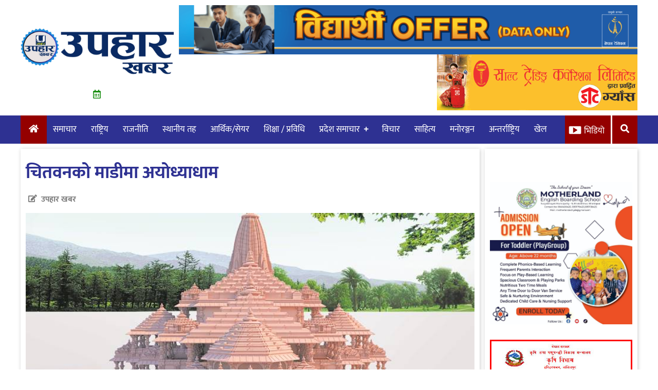

--- FILE ---
content_type: text/html; charset=UTF-8
request_url: https://upaharkhabar.com/26690/
body_size: 15486
content:
<!doctype html>
<html lang="en-US" xmlns:og="http://opengraphprotocol.org/schema/" xmlns:fb="http://www.facebook.com/2008/fbml">
<head>
	<meta charset="UTF-8">
	<meta name="viewport" content="width=device-width, initial-scale=1">
	<link rel="profile" href="https://gmpg.org/xfn/11">

	<title>चितवनको माडीमा अयोध्याधाम &#8211; Upahar Khabar</title>
<meta name='robots' content='max-image-preview:large' />
<link rel='dns-prefetch' href='//stats.wp.com' />
<link rel='dns-prefetch' href='//use.fontawesome.com' />
<link rel="alternate" type="application/rss+xml" title="Upahar Khabar &raquo; Feed" href="https://upaharkhabar.com/feed/" />
<link rel="alternate" type="application/rss+xml" title="Upahar Khabar &raquo; Comments Feed" href="https://upaharkhabar.com/comments/feed/" />
<link rel="alternate" type="application/rss+xml" title="Upahar Khabar &raquo; चितवनको माडीमा अयोध्याधाम Comments Feed" href="https://upaharkhabar.com/26690/feed/" />
<meta property="og:title" content="चितवनको माडीमा अयोध्याधाम"/><meta property="og:type" content="article"/><meta property="og:url" content="https://upaharkhabar.com/26690/"/><meta property="og:site_name" content="UPAHARKHABAR.COM"/><meta property="og:image" content="https://upaharkhabar.com/wp-content/uploads/2020/12/ram_mandir_ayodhya.jpg"/>
<script type="text/javascript">
/* <![CDATA[ */
window._wpemojiSettings = {"baseUrl":"https:\/\/s.w.org\/images\/core\/emoji\/14.0.0\/72x72\/","ext":".png","svgUrl":"https:\/\/s.w.org\/images\/core\/emoji\/14.0.0\/svg\/","svgExt":".svg","source":{"concatemoji":"https:\/\/upaharkhabar.com\/wp-includes\/js\/wp-emoji-release.min.js?ver=6.4.7"}};
/*! This file is auto-generated */
!function(i,n){var o,s,e;function c(e){try{var t={supportTests:e,timestamp:(new Date).valueOf()};sessionStorage.setItem(o,JSON.stringify(t))}catch(e){}}function p(e,t,n){e.clearRect(0,0,e.canvas.width,e.canvas.height),e.fillText(t,0,0);var t=new Uint32Array(e.getImageData(0,0,e.canvas.width,e.canvas.height).data),r=(e.clearRect(0,0,e.canvas.width,e.canvas.height),e.fillText(n,0,0),new Uint32Array(e.getImageData(0,0,e.canvas.width,e.canvas.height).data));return t.every(function(e,t){return e===r[t]})}function u(e,t,n){switch(t){case"flag":return n(e,"\ud83c\udff3\ufe0f\u200d\u26a7\ufe0f","\ud83c\udff3\ufe0f\u200b\u26a7\ufe0f")?!1:!n(e,"\ud83c\uddfa\ud83c\uddf3","\ud83c\uddfa\u200b\ud83c\uddf3")&&!n(e,"\ud83c\udff4\udb40\udc67\udb40\udc62\udb40\udc65\udb40\udc6e\udb40\udc67\udb40\udc7f","\ud83c\udff4\u200b\udb40\udc67\u200b\udb40\udc62\u200b\udb40\udc65\u200b\udb40\udc6e\u200b\udb40\udc67\u200b\udb40\udc7f");case"emoji":return!n(e,"\ud83e\udef1\ud83c\udffb\u200d\ud83e\udef2\ud83c\udfff","\ud83e\udef1\ud83c\udffb\u200b\ud83e\udef2\ud83c\udfff")}return!1}function f(e,t,n){var r="undefined"!=typeof WorkerGlobalScope&&self instanceof WorkerGlobalScope?new OffscreenCanvas(300,150):i.createElement("canvas"),a=r.getContext("2d",{willReadFrequently:!0}),o=(a.textBaseline="top",a.font="600 32px Arial",{});return e.forEach(function(e){o[e]=t(a,e,n)}),o}function t(e){var t=i.createElement("script");t.src=e,t.defer=!0,i.head.appendChild(t)}"undefined"!=typeof Promise&&(o="wpEmojiSettingsSupports",s=["flag","emoji"],n.supports={everything:!0,everythingExceptFlag:!0},e=new Promise(function(e){i.addEventListener("DOMContentLoaded",e,{once:!0})}),new Promise(function(t){var n=function(){try{var e=JSON.parse(sessionStorage.getItem(o));if("object"==typeof e&&"number"==typeof e.timestamp&&(new Date).valueOf()<e.timestamp+604800&&"object"==typeof e.supportTests)return e.supportTests}catch(e){}return null}();if(!n){if("undefined"!=typeof Worker&&"undefined"!=typeof OffscreenCanvas&&"undefined"!=typeof URL&&URL.createObjectURL&&"undefined"!=typeof Blob)try{var e="postMessage("+f.toString()+"("+[JSON.stringify(s),u.toString(),p.toString()].join(",")+"));",r=new Blob([e],{type:"text/javascript"}),a=new Worker(URL.createObjectURL(r),{name:"wpTestEmojiSupports"});return void(a.onmessage=function(e){c(n=e.data),a.terminate(),t(n)})}catch(e){}c(n=f(s,u,p))}t(n)}).then(function(e){for(var t in e)n.supports[t]=e[t],n.supports.everything=n.supports.everything&&n.supports[t],"flag"!==t&&(n.supports.everythingExceptFlag=n.supports.everythingExceptFlag&&n.supports[t]);n.supports.everythingExceptFlag=n.supports.everythingExceptFlag&&!n.supports.flag,n.DOMReady=!1,n.readyCallback=function(){n.DOMReady=!0}}).then(function(){return e}).then(function(){var e;n.supports.everything||(n.readyCallback(),(e=n.source||{}).concatemoji?t(e.concatemoji):e.wpemoji&&e.twemoji&&(t(e.twemoji),t(e.wpemoji)))}))}((window,document),window._wpemojiSettings);
/* ]]> */
</script>

<style id='wp-emoji-styles-inline-css' type='text/css'>

	img.wp-smiley, img.emoji {
		display: inline !important;
		border: none !important;
		box-shadow: none !important;
		height: 1em !important;
		width: 1em !important;
		margin: 0 0.07em !important;
		vertical-align: -0.1em !important;
		background: none !important;
		padding: 0 !important;
	}
</style>
<link rel='stylesheet' id='wp-block-library-css' href='https://upaharkhabar.com/wp-includes/css/dist/block-library/style.min.css?ver=6.4.7' type='text/css' media='all' />
<style id='wp-block-library-inline-css' type='text/css'>
.has-text-align-justify{text-align:justify;}
</style>
<link rel='stylesheet' id='jetpack-videopress-video-block-view-css' href='https://upaharkhabar.com/wp-content/plugins/jetpack/jetpack_vendor/automattic/jetpack-videopress/build/block-editor/blocks/video/view.css?minify=false&#038;ver=34ae973733627b74a14e' type='text/css' media='all' />
<link rel='stylesheet' id='mediaelement-css' href='https://upaharkhabar.com/wp-includes/js/mediaelement/mediaelementplayer-legacy.min.css?ver=4.2.17' type='text/css' media='all' />
<link rel='stylesheet' id='wp-mediaelement-css' href='https://upaharkhabar.com/wp-includes/js/mediaelement/wp-mediaelement.min.css?ver=6.4.7' type='text/css' media='all' />
<style id='classic-theme-styles-inline-css' type='text/css'>
/*! This file is auto-generated */
.wp-block-button__link{color:#fff;background-color:#32373c;border-radius:9999px;box-shadow:none;text-decoration:none;padding:calc(.667em + 2px) calc(1.333em + 2px);font-size:1.125em}.wp-block-file__button{background:#32373c;color:#fff;text-decoration:none}
</style>
<style id='global-styles-inline-css' type='text/css'>
body{--wp--preset--color--black: #000000;--wp--preset--color--cyan-bluish-gray: #abb8c3;--wp--preset--color--white: #ffffff;--wp--preset--color--pale-pink: #f78da7;--wp--preset--color--vivid-red: #cf2e2e;--wp--preset--color--luminous-vivid-orange: #ff6900;--wp--preset--color--luminous-vivid-amber: #fcb900;--wp--preset--color--light-green-cyan: #7bdcb5;--wp--preset--color--vivid-green-cyan: #00d084;--wp--preset--color--pale-cyan-blue: #8ed1fc;--wp--preset--color--vivid-cyan-blue: #0693e3;--wp--preset--color--vivid-purple: #9b51e0;--wp--preset--gradient--vivid-cyan-blue-to-vivid-purple: linear-gradient(135deg,rgba(6,147,227,1) 0%,rgb(155,81,224) 100%);--wp--preset--gradient--light-green-cyan-to-vivid-green-cyan: linear-gradient(135deg,rgb(122,220,180) 0%,rgb(0,208,130) 100%);--wp--preset--gradient--luminous-vivid-amber-to-luminous-vivid-orange: linear-gradient(135deg,rgba(252,185,0,1) 0%,rgba(255,105,0,1) 100%);--wp--preset--gradient--luminous-vivid-orange-to-vivid-red: linear-gradient(135deg,rgba(255,105,0,1) 0%,rgb(207,46,46) 100%);--wp--preset--gradient--very-light-gray-to-cyan-bluish-gray: linear-gradient(135deg,rgb(238,238,238) 0%,rgb(169,184,195) 100%);--wp--preset--gradient--cool-to-warm-spectrum: linear-gradient(135deg,rgb(74,234,220) 0%,rgb(151,120,209) 20%,rgb(207,42,186) 40%,rgb(238,44,130) 60%,rgb(251,105,98) 80%,rgb(254,248,76) 100%);--wp--preset--gradient--blush-light-purple: linear-gradient(135deg,rgb(255,206,236) 0%,rgb(152,150,240) 100%);--wp--preset--gradient--blush-bordeaux: linear-gradient(135deg,rgb(254,205,165) 0%,rgb(254,45,45) 50%,rgb(107,0,62) 100%);--wp--preset--gradient--luminous-dusk: linear-gradient(135deg,rgb(255,203,112) 0%,rgb(199,81,192) 50%,rgb(65,88,208) 100%);--wp--preset--gradient--pale-ocean: linear-gradient(135deg,rgb(255,245,203) 0%,rgb(182,227,212) 50%,rgb(51,167,181) 100%);--wp--preset--gradient--electric-grass: linear-gradient(135deg,rgb(202,248,128) 0%,rgb(113,206,126) 100%);--wp--preset--gradient--midnight: linear-gradient(135deg,rgb(2,3,129) 0%,rgb(40,116,252) 100%);--wp--preset--font-size--small: 13px;--wp--preset--font-size--medium: 20px;--wp--preset--font-size--large: 36px;--wp--preset--font-size--x-large: 42px;--wp--preset--spacing--20: 0.44rem;--wp--preset--spacing--30: 0.67rem;--wp--preset--spacing--40: 1rem;--wp--preset--spacing--50: 1.5rem;--wp--preset--spacing--60: 2.25rem;--wp--preset--spacing--70: 3.38rem;--wp--preset--spacing--80: 5.06rem;--wp--preset--shadow--natural: 6px 6px 9px rgba(0, 0, 0, 0.2);--wp--preset--shadow--deep: 12px 12px 50px rgba(0, 0, 0, 0.4);--wp--preset--shadow--sharp: 6px 6px 0px rgba(0, 0, 0, 0.2);--wp--preset--shadow--outlined: 6px 6px 0px -3px rgba(255, 255, 255, 1), 6px 6px rgba(0, 0, 0, 1);--wp--preset--shadow--crisp: 6px 6px 0px rgba(0, 0, 0, 1);}:where(.is-layout-flex){gap: 0.5em;}:where(.is-layout-grid){gap: 0.5em;}body .is-layout-flow > .alignleft{float: left;margin-inline-start: 0;margin-inline-end: 2em;}body .is-layout-flow > .alignright{float: right;margin-inline-start: 2em;margin-inline-end: 0;}body .is-layout-flow > .aligncenter{margin-left: auto !important;margin-right: auto !important;}body .is-layout-constrained > .alignleft{float: left;margin-inline-start: 0;margin-inline-end: 2em;}body .is-layout-constrained > .alignright{float: right;margin-inline-start: 2em;margin-inline-end: 0;}body .is-layout-constrained > .aligncenter{margin-left: auto !important;margin-right: auto !important;}body .is-layout-constrained > :where(:not(.alignleft):not(.alignright):not(.alignfull)){max-width: var(--wp--style--global--content-size);margin-left: auto !important;margin-right: auto !important;}body .is-layout-constrained > .alignwide{max-width: var(--wp--style--global--wide-size);}body .is-layout-flex{display: flex;}body .is-layout-flex{flex-wrap: wrap;align-items: center;}body .is-layout-flex > *{margin: 0;}body .is-layout-grid{display: grid;}body .is-layout-grid > *{margin: 0;}:where(.wp-block-columns.is-layout-flex){gap: 2em;}:where(.wp-block-columns.is-layout-grid){gap: 2em;}:where(.wp-block-post-template.is-layout-flex){gap: 1.25em;}:where(.wp-block-post-template.is-layout-grid){gap: 1.25em;}.has-black-color{color: var(--wp--preset--color--black) !important;}.has-cyan-bluish-gray-color{color: var(--wp--preset--color--cyan-bluish-gray) !important;}.has-white-color{color: var(--wp--preset--color--white) !important;}.has-pale-pink-color{color: var(--wp--preset--color--pale-pink) !important;}.has-vivid-red-color{color: var(--wp--preset--color--vivid-red) !important;}.has-luminous-vivid-orange-color{color: var(--wp--preset--color--luminous-vivid-orange) !important;}.has-luminous-vivid-amber-color{color: var(--wp--preset--color--luminous-vivid-amber) !important;}.has-light-green-cyan-color{color: var(--wp--preset--color--light-green-cyan) !important;}.has-vivid-green-cyan-color{color: var(--wp--preset--color--vivid-green-cyan) !important;}.has-pale-cyan-blue-color{color: var(--wp--preset--color--pale-cyan-blue) !important;}.has-vivid-cyan-blue-color{color: var(--wp--preset--color--vivid-cyan-blue) !important;}.has-vivid-purple-color{color: var(--wp--preset--color--vivid-purple) !important;}.has-black-background-color{background-color: var(--wp--preset--color--black) !important;}.has-cyan-bluish-gray-background-color{background-color: var(--wp--preset--color--cyan-bluish-gray) !important;}.has-white-background-color{background-color: var(--wp--preset--color--white) !important;}.has-pale-pink-background-color{background-color: var(--wp--preset--color--pale-pink) !important;}.has-vivid-red-background-color{background-color: var(--wp--preset--color--vivid-red) !important;}.has-luminous-vivid-orange-background-color{background-color: var(--wp--preset--color--luminous-vivid-orange) !important;}.has-luminous-vivid-amber-background-color{background-color: var(--wp--preset--color--luminous-vivid-amber) !important;}.has-light-green-cyan-background-color{background-color: var(--wp--preset--color--light-green-cyan) !important;}.has-vivid-green-cyan-background-color{background-color: var(--wp--preset--color--vivid-green-cyan) !important;}.has-pale-cyan-blue-background-color{background-color: var(--wp--preset--color--pale-cyan-blue) !important;}.has-vivid-cyan-blue-background-color{background-color: var(--wp--preset--color--vivid-cyan-blue) !important;}.has-vivid-purple-background-color{background-color: var(--wp--preset--color--vivid-purple) !important;}.has-black-border-color{border-color: var(--wp--preset--color--black) !important;}.has-cyan-bluish-gray-border-color{border-color: var(--wp--preset--color--cyan-bluish-gray) !important;}.has-white-border-color{border-color: var(--wp--preset--color--white) !important;}.has-pale-pink-border-color{border-color: var(--wp--preset--color--pale-pink) !important;}.has-vivid-red-border-color{border-color: var(--wp--preset--color--vivid-red) !important;}.has-luminous-vivid-orange-border-color{border-color: var(--wp--preset--color--luminous-vivid-orange) !important;}.has-luminous-vivid-amber-border-color{border-color: var(--wp--preset--color--luminous-vivid-amber) !important;}.has-light-green-cyan-border-color{border-color: var(--wp--preset--color--light-green-cyan) !important;}.has-vivid-green-cyan-border-color{border-color: var(--wp--preset--color--vivid-green-cyan) !important;}.has-pale-cyan-blue-border-color{border-color: var(--wp--preset--color--pale-cyan-blue) !important;}.has-vivid-cyan-blue-border-color{border-color: var(--wp--preset--color--vivid-cyan-blue) !important;}.has-vivid-purple-border-color{border-color: var(--wp--preset--color--vivid-purple) !important;}.has-vivid-cyan-blue-to-vivid-purple-gradient-background{background: var(--wp--preset--gradient--vivid-cyan-blue-to-vivid-purple) !important;}.has-light-green-cyan-to-vivid-green-cyan-gradient-background{background: var(--wp--preset--gradient--light-green-cyan-to-vivid-green-cyan) !important;}.has-luminous-vivid-amber-to-luminous-vivid-orange-gradient-background{background: var(--wp--preset--gradient--luminous-vivid-amber-to-luminous-vivid-orange) !important;}.has-luminous-vivid-orange-to-vivid-red-gradient-background{background: var(--wp--preset--gradient--luminous-vivid-orange-to-vivid-red) !important;}.has-very-light-gray-to-cyan-bluish-gray-gradient-background{background: var(--wp--preset--gradient--very-light-gray-to-cyan-bluish-gray) !important;}.has-cool-to-warm-spectrum-gradient-background{background: var(--wp--preset--gradient--cool-to-warm-spectrum) !important;}.has-blush-light-purple-gradient-background{background: var(--wp--preset--gradient--blush-light-purple) !important;}.has-blush-bordeaux-gradient-background{background: var(--wp--preset--gradient--blush-bordeaux) !important;}.has-luminous-dusk-gradient-background{background: var(--wp--preset--gradient--luminous-dusk) !important;}.has-pale-ocean-gradient-background{background: var(--wp--preset--gradient--pale-ocean) !important;}.has-electric-grass-gradient-background{background: var(--wp--preset--gradient--electric-grass) !important;}.has-midnight-gradient-background{background: var(--wp--preset--gradient--midnight) !important;}.has-small-font-size{font-size: var(--wp--preset--font-size--small) !important;}.has-medium-font-size{font-size: var(--wp--preset--font-size--medium) !important;}.has-large-font-size{font-size: var(--wp--preset--font-size--large) !important;}.has-x-large-font-size{font-size: var(--wp--preset--font-size--x-large) !important;}
.wp-block-navigation a:where(:not(.wp-element-button)){color: inherit;}
:where(.wp-block-post-template.is-layout-flex){gap: 1.25em;}:where(.wp-block-post-template.is-layout-grid){gap: 1.25em;}
:where(.wp-block-columns.is-layout-flex){gap: 2em;}:where(.wp-block-columns.is-layout-grid){gap: 2em;}
.wp-block-pullquote{font-size: 1.5em;line-height: 1.6;}
</style>
<link rel='stylesheet' id='wp-pagenavi-css' href='https://upaharkhabar.com/wp-content/plugins/wp-pagenavi/pagenavi-css.css?ver=2.70' type='text/css' media='all' />
<link rel='stylesheet' id='upaharkhabar-style-css' href='https://upaharkhabar.com/wp-content/themes/upaharkhabar/style.css?ver=6.7.0' type='text/css' media='all' />
<link rel='stylesheet' id='font-awesome-css' href='https://use.fontawesome.com/releases/v5.10.1/css/all.css?ver=6.4.7' type='text/css' media='all' />
<link rel='stylesheet' id='owl-css-css' href='https://upaharkhabar.com/wp-content/themes/upaharkhabar/assets/css/owl.carousel.min.css?ver=6.4.7' type='text/css' media='' />
<link rel='stylesheet' id='owl-theme-default-css' href='https://upaharkhabar.com/wp-content/themes/upaharkhabar/assets/css/owl.theme.default.min.css?ver=6.4.7' type='text/css' media='' />
<link rel='stylesheet' id='jetpack_css-css' href='https://upaharkhabar.com/wp-content/plugins/jetpack/css/jetpack.css?ver=12.5.1' type='text/css' media='all' />
<script type="text/javascript" src="https://upaharkhabar.com/wp-includes/js/jquery/jquery.min.js?ver=3.7.1" id="jquery-core-js"></script>
<script type="text/javascript" src="https://upaharkhabar.com/wp-includes/js/jquery/jquery-migrate.min.js?ver=3.4.1" id="jquery-migrate-js"></script>
<link rel="https://api.w.org/" href="https://upaharkhabar.com/wp-json/" /><link rel="alternate" type="application/json" href="https://upaharkhabar.com/wp-json/wp/v2/posts/26690" /><link rel="EditURI" type="application/rsd+xml" title="RSD" href="https://upaharkhabar.com/xmlrpc.php?rsd" />
<meta name="generator" content="WordPress 6.4.7" />
<link rel="canonical" href="https://upaharkhabar.com/26690/" />
<link rel='shortlink' href='https://upaharkhabar.com/?p=26690' />
<link rel="alternate" type="application/json+oembed" href="https://upaharkhabar.com/wp-json/oembed/1.0/embed?url=https%3A%2F%2Fupaharkhabar.com%2F26690%2F" />
<link rel="alternate" type="text/xml+oembed" href="https://upaharkhabar.com/wp-json/oembed/1.0/embed?url=https%3A%2F%2Fupaharkhabar.com%2F26690%2F&#038;format=xml" />
	<style>img#wpstats{display:none}</style>
		<link rel="pingback" href="https://upaharkhabar.com/xmlrpc.php">	<script type='text/javascript' src='https://platform-api.sharethis.com/js/sharethis.js#property=604ad0ad6f7ab900129ce89f&product=sop' async='async'></script>


<!-- Google Tag Manager -->
<script>(function(w,d,s,l,i){w[l]=w[l]||[];w[l].push({"gtm.start":
new Date().getTime(),event:"gtm.js"});var f=d.getElementsByTagName(s)[0],
j=d.createElement(s),dl=l!="dataLayer"?"&l="+l:"";j.async=true;j.src=
"https://www.googletagmanager.com/gtm.js?id="+i+dl;f.parentNode.insertBefore(j,f);
})(window,document,"script","dataLayer","GTM-WL3WM49");</script>
<!-- End Google Tag Manager -->
			<style type="text/css">
				/* If html does not have either class, do not show lazy loaded images. */
				html:not( .jetpack-lazy-images-js-enabled ):not( .js ) .jetpack-lazy-image {
					display: none;
				}
			</style>
			<script>
				document.documentElement.classList.add(
					'jetpack-lazy-images-js-enabled'
				);
			</script>
		<link rel="icon" href="https://media.upaharkhabar.com/uploads/2025/12/Logo-150x150.png" sizes="32x32" />
<link rel="icon" href="https://media.upaharkhabar.com/uploads/2025/12/Logo.png" sizes="192x192" />
<link rel="apple-touch-icon" href="https://media.upaharkhabar.com/uploads/2025/12/Logo.png" />
<meta name="msapplication-TileImage" content="https://media.upaharkhabar.com/uploads/2025/12/Logo.png" />
</head>
	<script data-ad-client="ca-pub-6811672441205666" async src="https://pagead2.googlesyndication.com/pagead/js/adsbygoogle.js"></script>

<body class="post-template-default single single-post postid-26690 single-format-standard wp-custom-logo">
<div id="page" class="site">
	<a class="skip-link screen-reader-text" href="#content">Skip to content</a>

	<header id="masthead" class="site-header">
		<div class="body-wrapper site-branding">
			<div class="logo-ad-wrapper">
				<div class="site-logo">
					<div class="logo-date-wrapper">
						<a href="https://upaharkhabar.com/" class="custom-logo-link" rel="home"><img width="2560" height="1149" src="https://media.upaharkhabar.com/uploads/2025/12/UPAHAR-KHABAR-SITE-LOGO2-scaled.jpg" class="custom-logo" alt="Upahar Khabar" decoding="async" fetchpriority="high" srcset="https://media.upaharkhabar.com/uploads/2025/12/UPAHAR-KHABAR-SITE-LOGO2-scaled.jpg 2560w, https://media.upaharkhabar.com/uploads/2025/12/UPAHAR-KHABAR-SITE-LOGO2-300x135.jpg 300w, https://media.upaharkhabar.com/uploads/2025/12/UPAHAR-KHABAR-SITE-LOGO2-1080x485.jpg 1080w, https://media.upaharkhabar.com/uploads/2025/12/UPAHAR-KHABAR-SITE-LOGO2-768x345.jpg 768w, https://media.upaharkhabar.com/uploads/2025/12/UPAHAR-KHABAR-SITE-LOGO2-1536x689.jpg 1536w, https://media.upaharkhabar.com/uploads/2025/12/UPAHAR-KHABAR-SITE-LOGO2-2048x919.jpg 2048w" sizes="(max-width: 2560px) 100vw, 2560px" /></a>						<div class="date-icon-wrapper">
							<i class="far fa-calendar-alt"></i>
													</div>
					</div>
				</div>
				<div class="header-right-ad">
					<section id="esn_ad-20" class="fiiter-widget widget_esn_ad"><div class="esn-ainfo-widget"><a href="https://www.ntc.net.np/post/mobile-app"  target="_blank" ><img src="https://media.upaharkhabar.com/uploads/2025/11/1120x120-pxl-2-1.gif" alt="" /></a></div></section><section id="esn_ad-7" class="fiiter-widget widget_esn_ad"><div class="esn-ainfo-widget"><a href="https://www.stcnepal.com/"  target="_blank" ><img src="https://upaharkhabar.com/wp-content/uploads/2023/06/Salt-treding.gif" alt="" /></a></div></section><section id="esn_ad-19" class="fiiter-widget widget_esn_ad"></section>					<!--<a href="#" target="_blank">
						<img src="https://4.bp.blogspot.com/-nbN53wLVClA/XOStENQ5BYI/AAAAAAABLfY/oBKT2JtcJf8Lr0RNAlDPN6n80BidD2EaQCK4BGAYYCw/s1600/nepal%2Blife.gif">
					</a>-->
				</div>
						</div><!-- logo-ad-wrapper -->
		</div><!-- .site-branding -->

		<nav id="site-navigation" class="main-navigation">
			<a id="nav-toggle"><i class="fas fa-bars"></i></a>
			<div class="menu-menu-1-container"><ul id="primary-menu" class="body-wrapper"><li id="home-icon">
                <a href="/">
                    <i class="fas fa-home"></i>
                </a>
            </li><li id="menu-item-3228" class="menu-item menu-item-type-taxonomy menu-item-object-category current-post-ancestor current-menu-parent current-post-parent menu-item-3228"><a href="https://upaharkhabar.com/category/%e0%a4%ae%e0%a5%81%e0%a4%96%e0%a5%8d%e0%a4%af-%e0%a4%b8%e0%a4%ae%e0%a4%be%e0%a4%9a%e0%a4%be%e0%a4%b0/">समाचार</a></li>
<li id="menu-item-2180" class="menu-item menu-item-type-taxonomy menu-item-object-category current-post-ancestor current-menu-parent current-post-parent menu-item-2180"><a href="https://upaharkhabar.com/category/%e0%a4%b0%e0%a4%be%e0%a4%b7%e0%a5%8d%e0%a4%9f%e0%a5%8d%e0%a4%b0%e0%a4%bf%e0%a4%af/">राष्ट्रिय</a></li>
<li id="menu-item-2179" class="menu-item menu-item-type-taxonomy menu-item-object-category menu-item-2179"><a href="https://upaharkhabar.com/category/%e0%a4%b0%e0%a4%be%e0%a4%9c%e0%a4%a8%e0%a5%80%e0%a4%a4%e0%a4%bf/">राजनीति</a></li>
<li id="menu-item-2181" class="menu-item menu-item-type-taxonomy menu-item-object-category menu-item-2181"><a href="https://upaharkhabar.com/category/%e0%a4%b8%e0%a5%8d%e0%a4%a5%e0%a4%be%e0%a4%a8%e0%a5%80%e0%a4%af-%e0%a4%a4%e0%a4%b9/">स्थानीय तह</a></li>
<li id="menu-item-2182" class="menu-item menu-item-type-taxonomy menu-item-object-category menu-item-2182"><a href="https://upaharkhabar.com/category/%e0%a4%86%e0%a4%b0%e0%a5%8d%e0%a4%a5%e0%a4%bf%e0%a4%95/">आर्थिक/सेयर</a></li>
<li id="menu-item-2183" class="menu-item menu-item-type-taxonomy menu-item-object-category menu-item-2183"><a href="https://upaharkhabar.com/category/%e0%a4%b6%e0%a4%bf%e0%a4%95%e0%a5%8d%e0%a4%b7%e0%a4%be-%e0%a4%aa%e0%a5%8d%e0%a4%b0%e0%a4%b5%e0%a4%bf%e0%a4%a7%e0%a4%bf/">शिक्षा / प्रविधि</a></li>
<li id="menu-item-2345" class="menu-item menu-item-type-taxonomy menu-item-object-category menu-item-has-children menu-item-2345"><a href="https://upaharkhabar.com/category/%e0%a4%aa%e0%a5%8d%e0%a4%b0%e0%a4%a6%e0%a5%87%e0%a4%b6-%e0%a4%b8%e0%a4%ae%e0%a4%be%e0%a4%9a%e0%a4%be%e0%a4%b0/">प्रदेश समाचार</a>
<ul class="sub-menu">
	<li id="menu-item-90646" class="menu-item menu-item-type-taxonomy menu-item-object-category menu-item-90646"><a href="https://upaharkhabar.com/category/%e0%a4%aa%e0%a5%8d%e0%a4%b0%e0%a4%a6%e0%a5%87%e0%a4%b6-%e0%a4%b8%e0%a4%ae%e0%a4%be%e0%a4%9a%e0%a4%be%e0%a4%b0/%e0%a4%aa%e0%a5%8d%e0%a4%b0%e0%a4%a6%e0%a5%87%e0%a4%b6-%e0%a5%a7/">कोशी प्रदेश</a></li>
	<li id="menu-item-2349" class="menu-item menu-item-type-taxonomy menu-item-object-category menu-item-2349"><a href="https://upaharkhabar.com/category/%e0%a4%aa%e0%a5%8d%e0%a4%b0%e0%a4%a6%e0%a5%87%e0%a4%b6-%e0%a4%b8%e0%a4%ae%e0%a4%be%e0%a4%9a%e0%a4%be%e0%a4%b0/%e0%a4%aa%e0%a5%8d%e0%a4%b0%e0%a4%a6%e0%a5%87%e0%a4%b6-%e0%a5%a8/">मधेश प्रदेश</a></li>
	<li id="menu-item-2350" class="menu-item menu-item-type-taxonomy menu-item-object-category menu-item-2350"><a href="https://upaharkhabar.com/category/%e0%a4%aa%e0%a5%8d%e0%a4%b0%e0%a4%a6%e0%a5%87%e0%a4%b6-%e0%a4%b8%e0%a4%ae%e0%a4%be%e0%a4%9a%e0%a4%be%e0%a4%b0/%e0%a4%aa%e0%a5%8d%e0%a4%b0%e0%a4%a6%e0%a5%87%e0%a4%b6-%e0%a5%a9/">बागमती प्रदेश</a></li>
	<li id="menu-item-2347" class="menu-item menu-item-type-taxonomy menu-item-object-category menu-item-2347"><a href="https://upaharkhabar.com/category/%e0%a4%aa%e0%a5%8d%e0%a4%b0%e0%a4%a6%e0%a5%87%e0%a4%b6-%e0%a4%b8%e0%a4%ae%e0%a4%be%e0%a4%9a%e0%a4%be%e0%a4%b0/%e0%a4%97%e0%a4%a3%e0%a5%8d%e0%a4%a1%e0%a4%95%e0%a5%80-%e0%a4%aa%e0%a5%8d%e0%a4%b0%e0%a4%a6%e0%a5%87%e0%a4%b6/">गण्डकी प्रदेश</a></li>
	<li id="menu-item-2351" class="menu-item menu-item-type-taxonomy menu-item-object-category menu-item-2351"><a href="https://upaharkhabar.com/category/%e0%a4%aa%e0%a5%8d%e0%a4%b0%e0%a4%a6%e0%a5%87%e0%a4%b6-%e0%a4%b8%e0%a4%ae%e0%a4%be%e0%a4%9a%e0%a4%be%e0%a4%b0/%e0%a4%aa%e0%a5%8d%e0%a4%b0%e0%a4%a6%e0%a5%87%e0%a4%b6-%e0%a5%ab/">लुम्बिनी प्रदेश</a></li>
	<li id="menu-item-2346" class="menu-item menu-item-type-taxonomy menu-item-object-category menu-item-2346"><a href="https://upaharkhabar.com/category/%e0%a4%aa%e0%a5%8d%e0%a4%b0%e0%a4%a6%e0%a5%87%e0%a4%b6-%e0%a4%b8%e0%a4%ae%e0%a4%be%e0%a4%9a%e0%a4%be%e0%a4%b0/%e0%a4%95%e0%a4%b0%e0%a5%8d%e0%a4%a3%e0%a4%be%e0%a4%b2%e0%a5%80-%e0%a4%aa%e0%a5%8d%e0%a4%b0%e0%a4%a6%e0%a5%87%e0%a4%b6/">कर्णाली प्रदेश</a></li>
	<li id="menu-item-2352" class="menu-item menu-item-type-taxonomy menu-item-object-category menu-item-2352"><a href="https://upaharkhabar.com/category/%e0%a4%aa%e0%a5%8d%e0%a4%b0%e0%a4%a6%e0%a5%87%e0%a4%b6-%e0%a4%b8%e0%a4%ae%e0%a4%be%e0%a4%9a%e0%a4%be%e0%a4%b0/%e0%a4%b8%e0%a5%81%e0%a4%a6%e0%a5%81%e0%a4%b0%e0%a4%aa%e0%a4%b6%e0%a5%8d%e0%a4%9a%e0%a4%bf%e0%a4%ae-%e0%a4%aa%e0%a5%8d%e0%a4%b0%e0%a4%a6%e0%a5%87%e0%a4%b6/">सुदूरपश्चिम प्रदेश</a></li>
</ul>
</li>
<li id="menu-item-3227" class="menu-item menu-item-type-taxonomy menu-item-object-category menu-item-3227"><a href="https://upaharkhabar.com/category/%e0%a4%b5%e0%a4%bf%e0%a4%9a%e0%a4%be%e0%a4%b0/">विचार</a></li>
<li id="menu-item-2184" class="menu-item menu-item-type-taxonomy menu-item-object-category menu-item-2184"><a href="https://upaharkhabar.com/category/%e0%a4%b8%e0%a4%be%e0%a4%b9%e0%a4%bf%e0%a4%a4%e0%a5%8d%e0%a4%af/">साहित्य</a></li>
<li id="menu-item-3226" class="menu-item menu-item-type-taxonomy menu-item-object-category menu-item-3226"><a href="https://upaharkhabar.com/category/%e0%a4%ae%e0%a4%a8%e0%a4%be%e0%a5%87%e0%a4%b0%e0%a4%9e%e0%a5%8d%e0%a4%9c%e0%a4%a8/">मनाेरञ्जन</a></li>
<li id="menu-item-2185" class="menu-item menu-item-type-taxonomy menu-item-object-category menu-item-2185"><a href="https://upaharkhabar.com/category/%e0%a4%85%e0%a4%a8%e0%a5%8d%e0%a4%a4%e0%a4%b0%e0%a4%be%e0%a4%b7%e0%a5%8d%e0%a4%9f%e0%a5%8d%e0%a4%b0%e0%a4%bf%e0%a4%af/">अन्तर्राष्ट्रिय</a></li>
<li id="menu-item-2186" class="menu-item menu-item-type-taxonomy menu-item-object-category menu-item-2186"><a href="https://upaharkhabar.com/category/%e0%a4%96%e0%a5%87%e0%a4%b2/">खेल</a></li>
<li id="menu-item-3229" class="menu-item menu-item-type-custom menu-item-object-custom tv-program menu-item-3229"><a href="https://www.youtube.com/channel/UCVYNNxDRbtGN5EHpzddgMGw"><img class="tv_icon" src="https://upaharkhabar.com/wp-content/uploads/2020/01/tv_icon-150x1391-1.png">भिडियो</a></li>
<li id="search-icon">
                <a >
                    <i class="fas fa-search"></i>
                </a>
            </li><li class="search-box"><form role="search" method="get" class="search-form" action="https://upaharkhabar.com/"><div class="search-wrapper"><input type="search" class="search-field" placeholder="खजि गर्नह...." value="" name="s" title="Search for:" /><button type="submit" class="search-submit"><i class="fas fa-search"></i></button></div></form></li></ul></div>		</nav><!-- #site-navigation -->
	</header><!-- #masthead -->

	<div id="content" class="site-content body-wrapper">

	<div id="primary" class="content-area">
		<main id="main" class="site-main">

		
<article id="post-26690" class="post-26690 post type-post status-publish format-standard has-post-thumbnail hentry category-50 category-35">

	<section id="esn_ad-13" class="fiiter-widget widget_esn_ad"></section>	<header class="entry-header">
		<h1 class="entry-title">चितवनको माडीमा अयोध्याधाम</h1>		<div class="author-section">
			        <div class="time-diff-wrapper author-info">
            <i class="fa fa-edit"></i>
            <p class="human-time-diff-text author-text">
                <a target="_blank" href="https://www.facebook.com/Upahar-Media-100129678123213/">
					उपहार खबर				</a>
            </p>
        </div>
				</div>

	</header><!-- .entry-header -->

	
			<div class="post-thumbnail">
				<img width="759" height="422" src="https://upaharkhabar.com/wp-content/uploads/2020/12/ram_mandir_ayodhya.jpg" class="attachment-post-thumbnail size-post-thumbnail wp-post-image jetpack-lazy-image" alt decoding="async" data-lazy-srcset="https://upaharkhabar.com/wp-content/uploads/2020/12/ram_mandir_ayodhya.jpg 759w, https://upaharkhabar.com/wp-content/uploads/2020/12/ram_mandir_ayodhya-300x167.jpg 300w" data-lazy-sizes="(max-width: 759px) 100vw, 759px" data-lazy-src="https://upaharkhabar.com/wp-content/uploads/2020/12/ram_mandir_ayodhya.jpg?is-pending-load=1" srcset="[data-uri]">			</div><!-- .post-thumbnail -->

		<div class="entry-meta-social-wrapper">		<div class="entry-meta">
			<i class="far fa-calendar-alt"></i>
			<span class="posted-on">प्रकाशित मिति : <a href="https://upaharkhabar.com/26690/" rel="bookmark"><time class="entry-date published" datetime="&#2408; पुष &#2408;&#2406;&#2413;&#2413;, बिहीबार &#2407;&#2406;:&#2408;&#2406;">&#2408; पुष &#2408;&#2406;&#2413;&#2413;, बिहीबार &#2407;&#2406;:&#2408;&#2406;</time><time class="updated" datetime="2020-12-17T10:20:14+05:45">December 17, 2020</time></a></span>		</div><!-- .entry-meta -->
			<!-- Go to www.addthis.com/dashboard to customize your tools -->
		<!--<div class="social-share-wrapper">
			<div class='share-group'>
			  <a class='fb-share share-btn' href="https://www.facebook.com/sharer.php?u=https://upaharkhabar.com/26690/" onclick='window.open(this.href,&quot;popupwindow&quot;,&quot;status=0,height=500,width=500,resizable=0,top=50,left=100&quot;);return false;' rel='nofollow' target='_blank' title='Facebook'>
				<span class='share-icon'>
					<i aria-hidden='true' class='fab fa-facebook'></i>
				</span>
				<span class='social-text'>
				  Facebook
				</span>
			  </a>
			  <a class='twitter-share share-btn' href="http://twitter.com/share?text=चितवनको माडीमा अयोध्याधाम&url=https://upaharkhabar.com/26690/" onclick='window.open(this.href,&quot;popupwindow&quot;,&quot;status=0,height=500,width=500,resizable=0,top=50,left=100&quot;);return false;' rel='nofollow' target='_blank' title='Twitter'>
				<span class='share-icon'>
					<i aria-hidden='true' class='fab fa-twitter'></i>
				</span>
				<span class='social-text'>
				  Twitter
				</span>
			  </a>
			</div>
			<div class="addthis_inline_share_toolbox"></div>
		</div>-->
		<!-- ShareThis BEGIN -->
		<div class="sharethis-inline-share-buttons"></div>
		<!-- ShareThis END -->
	</div>
	<section id="esn_ad-14" class="fiiter-widget widget_esn_ad"><div class="esn-ainfo-widget"><a href="https://www.facebook.com/nexusintlacademy"  target="_blank" ><img src="https://upaharkhabar.com/wp-content/uploads/2025/04/NEXUS-copy.png" alt="" /></a></div></section>
	<script>
		function convertToAbbreviation(number) {
			// Create a new Intl.NumberFormat object with options
			const formatter = new Intl.NumberFormat("en", {
				notation: "compact",
				compactDisplay: "short",
				maximumSignificantDigits: 3,
			});

			// Format the number and return the result
			return formatter.format(number);
		}

		function set_share_count(data) {
			var share_count = data.total;
			var divCheckingInterval = setInterval(function() {
				if (document.querySelector(".st-label")) {
					jQuery(".st-label").after('<span class="st-label-share">' + convertToAbbreviation(share_count * 17) + '</span>');
					jQuery(".st-label").remove();
				}
			}, 500);
		}
	</script>
	<script async=""
		src="https://count-server.sharethis.com/v2.0/get_counts?cb=set_share_count&amp;url=https://upaharkhabar.com/26690/"></script>
	<div class="entry-content">
		<p>माडी । चितवनको माडीमा अयोध्याधाम निर्माण गर्न गुरुयोजना सहितको विस्तृत परियोजना प्रतिवेदन ९डीपीआर० तयार भएको छ । डेकोर स्टुडियो प्रालिले अयोध्याधामको गुरुयोजना सहितको डीपीआर बनाएको सो संस्थाका निर्देशक मनोज गुप्ताले जानकारी दिए ।</p>
<p>“प्रधानमन्त्री कार्यालय, संस्कृति, पर्यटन तथा नागरिक उड्डयन मन्त्रालय र माडी नगरपालिकाको समन्वयमा गुरुयोजना सहितको डीपीआर तयार गरिएको हो”, उनले भने । त्यहाँ निर्माण हुने मन्दिरहरूको नक्सासमेत बनाइएको उहाँले जानकारी दिनुभयो । अयोध्याधामको गुरुयोजनाअनुसार काम सम्पन्न गर्न दुई अर्ब ५० करोड रुपियाँदेखि तीन अर्ब रुपियाँसम्म खर्च लाग्ने प्रक्षेपण गुरुयोजनामा छ । गुरुयोजनाअनुसार काम सम्पन्न भए दुईदेखि तीन वर्ष लाग्ने बताइएको छ ।</p>
<p>भगवान् श्रीरामको भव्य मन्दिर निर्माणका साथै राजा दशरथले राज्य सञ्चालन गरेको दरबार, धर्मशाला, घोडसार, उद्यान तथा आधुनिक बसपार्क, विवाह मण्डप, वाल्मीकि आश्रम निर्माण गुरुयोजनामा समेटिएको छ । यस्तै लक्ष्मण वाटिका, अशोक वाटिका, जटायु पार्क, वाल्मीकि आश्रम निर्माणलाई पनि गुरुयोजनामा समेटिएको छ ।</p>
<p>नेपालका चारै धाम पशुपति, वराह, मुक्तिनाथ र रिडीको मन्दिर निर्माणलाई पनि गुरुयोजनामा समावेश गरिएको छ । अयोध्याधामको चरणबद्ध विकास गर्ने योजनाअनुरूप पहिलो चरणमा राम, सीता, लक्ष्मणको मन्दिरसँगै गणेश र भगवतीको मन्दिर निर्माण अगाडि बढाउन प्रस्ताव गरिएको छ ।</p>
<p><em> यो समाचार आजको गोरखापत्र दैनिकमा वसन्त पराजुलीले लेखेका छन् ।</em></p>
	</div><!-- .entry-content -->
	<section id="esn_ad-22" class="fiiter-widget widget_esn_ad"><div class="esn-ainfo-widget"><a href="http://doacrop.gov.np/"  target="_blank" ><img src="https://media.upaharkhabar.com/uploads/2025/12/BALI-BIKAS-NOTICE.jpg" alt="" /></a></div></section><section id="esn_ad-18" class="fiiter-widget widget_esn_ad"><div class="esn-ainfo-widget"><a href="https://noc.org.np/"  target="_blank" ><img src="https://media.upaharkhabar.com/uploads/2025/08/Oil-Nigam.jpg" alt="" /></a></div></section>	<footer class="entry-footer">
		<span class="cat-links">Posted in <a href="https://upaharkhabar.com/category/%e0%a4%ae%e0%a5%81%e0%a4%96%e0%a5%8d%e0%a4%af-%e0%a4%b8%e0%a4%ae%e0%a4%be%e0%a4%9a%e0%a4%be%e0%a4%b0/" rel="category tag">मुख्य समाचार</a>, <a href="https://upaharkhabar.com/category/%e0%a4%b0%e0%a4%be%e0%a4%b7%e0%a5%8d%e0%a4%9f%e0%a5%8d%e0%a4%b0%e0%a4%bf%e0%a4%af/" rel="category tag">राष्ट्रिय</a></span>	</footer><!-- .entry-footer -->
</article><!-- #post-26690 -->
	<nav class="navigation post-navigation" aria-label="Posts">
		<h2 class="screen-reader-text">Post navigation</h2>
		<div class="nav-links"><div class="nav-previous"><a href="https://upaharkhabar.com/26687/" rel="prev">नदी नियन्त्रण आयोजनाका प्रमुखविरुद्ध भ्रष्टाचार मुद्दा दायर</a></div><div class="nav-next"><a href="https://upaharkhabar.com/26693/" rel="next">आगामी तीन दिनको मोसम पूर्वानुमानः  कुन दिनको मौसम कस्तो ?</a></div></div>
	</nav>
			<h2 class="widget-title"><a class="hvr-shutter-out-horizontal">यो समाचार पढेर तपाईलाई कस्तो महसुस भयो ?</a></h2>
			<!-- ShareThis BEGIN -->
				<div class="sharethis-inline-reaction-buttons"></div>
			<!-- ShareThis END -->            <div class="related_post_wrapper">
                <h2 class="widget-title">
                    <a class="hvr-shutter-out-horizontal">
                        सम्बन्धित समाचार
                    </a>
                </h2>
            <ul class="related-post-news-list">
                                    <li class="esn-related-post">
                        <figure class="widget-image">
                            <a href="https://upaharkhabar.com/118447/">
                                <img width="640" height="360" src="https://media.upaharkhabar.com/uploads/2026/01/IMG_5580-1080x608.jpeg" class="attachment-large size-large wp-post-image jetpack-lazy-image" alt decoding="async" data-lazy-srcset="https://media.upaharkhabar.com/uploads/2026/01/IMG_5580-1080x608.jpeg 1080w, https://media.upaharkhabar.com/uploads/2026/01/IMG_5580-300x169.jpeg 300w, https://media.upaharkhabar.com/uploads/2026/01/IMG_5580-768x432.jpeg 768w, https://media.upaharkhabar.com/uploads/2026/01/IMG_5580-1536x864.jpeg 1536w, https://media.upaharkhabar.com/uploads/2026/01/IMG_5580-2048x1152.jpeg 2048w" data-lazy-sizes="(max-width: 640px) 100vw, 640px" data-lazy-src="https://media.upaharkhabar.com/uploads/2026/01/IMG_5580-1080x608.jpeg?is-pending-load=1" srcset="[data-uri]">                            </a>
							<span class="thumb-label">
															</span>
                        </figure>
                        <div class="featured-desc">
                            <h4 class="title">
                                <a href="https://upaharkhabar.com/118447/">
                                    मालिकार्जुनमा शिवपुराण ज्ञान महायज्ञ सञ्चालन हुने, काठमाडौँमा समेत अन्तरक्रिया                                </a>
                            </h4>                            
                        </div>
                    </li>
                                        <li class="esn-related-post">
                        <figure class="widget-image">
                            <a href="https://upaharkhabar.com/118428/">
                                <img width="640" height="427" src="https://media.upaharkhabar.com/uploads/2026/01/IMG_1135-1080x720.jpg" class="attachment-large size-large wp-post-image jetpack-lazy-image" alt decoding="async" data-lazy-srcset="https://media.upaharkhabar.com/uploads/2026/01/IMG_1135-1080x720.jpg 1080w, https://media.upaharkhabar.com/uploads/2026/01/IMG_1135-300x200.jpg 300w, https://media.upaharkhabar.com/uploads/2026/01/IMG_1135-768x512.jpg 768w, https://media.upaharkhabar.com/uploads/2026/01/IMG_1135-1536x1024.jpg 1536w, https://media.upaharkhabar.com/uploads/2026/01/IMG_1135-2048x1365.jpg 2048w" data-lazy-sizes="(max-width: 640px) 100vw, 640px" data-lazy-src="https://media.upaharkhabar.com/uploads/2026/01/IMG_1135-1080x720.jpg?is-pending-load=1" srcset="[data-uri]">                            </a>
							<span class="thumb-label">
															</span>
                        </figure>
                        <div class="featured-desc">
                            <h4 class="title">
                                <a href="https://upaharkhabar.com/118428/">
                                    चौथो राष्ट्रिय कृषि जैविक विविधता दिवस विभिन्न कार्यक्रमका साथ सम्पन्न                                </a>
                            </h4>                            
                        </div>
                    </li>
                                        <li class="esn-related-post">
                        <figure class="widget-image">
                            <a href="https://upaharkhabar.com/118422/">
                                <img width="640" height="360" src="https://media.upaharkhabar.com/uploads/2026/01/Rabi-Adalat-1080x608.jpg" class="attachment-large size-large wp-post-image jetpack-lazy-image" alt decoding="async" data-lazy-srcset="https://media.upaharkhabar.com/uploads/2026/01/Rabi-Adalat-1080x608.jpg 1080w, https://media.upaharkhabar.com/uploads/2026/01/Rabi-Adalat-300x169.jpg 300w, https://media.upaharkhabar.com/uploads/2026/01/Rabi-Adalat-768x432.jpg 768w, https://media.upaharkhabar.com/uploads/2026/01/Rabi-Adalat.jpg 1280w" data-lazy-sizes="(max-width: 640px) 100vw, 640px" data-lazy-src="https://media.upaharkhabar.com/uploads/2026/01/Rabi-Adalat-1080x608.jpg?is-pending-load=1" srcset="[data-uri]">                            </a>
							<span class="thumb-label">
															</span>
                        </figure>
                        <div class="featured-desc">
                            <h4 class="title">
                                <a href="https://upaharkhabar.com/118422/">
                                    रवि लामिछानेमाथिको मुद्दा फिर्ता हुने नहुने अदालतको निर्णयमा निर्भर                                </a>
                            </h4>                            
                        </div>
                    </li>
                                        <li class="esn-related-post">
                        <figure class="widget-image">
                            <a href="https://upaharkhabar.com/118420/">
                                <img width="640" height="345" src="https://media.upaharkhabar.com/uploads/2025/10/Oli-1-1080x583.jpg" class="attachment-large size-large wp-post-image jetpack-lazy-image" alt decoding="async" data-lazy-srcset="https://media.upaharkhabar.com/uploads/2025/10/Oli-1-1080x583.jpg 1080w, https://media.upaharkhabar.com/uploads/2025/10/Oli-1-300x162.jpg 300w, https://media.upaharkhabar.com/uploads/2025/10/Oli-1-768x415.jpg 768w, https://media.upaharkhabar.com/uploads/2025/10/Oli-1-1536x829.jpg 1536w, https://media.upaharkhabar.com/uploads/2025/10/Oli-1-2048x1106.jpg 2048w" data-lazy-sizes="(max-width: 640px) 100vw, 640px" data-lazy-src="https://media.upaharkhabar.com/uploads/2025/10/Oli-1-1080x583.jpg?is-pending-load=1" srcset="[data-uri]">                            </a>
							<span class="thumb-label">
															</span>
                        </figure>
                        <div class="featured-desc">
                            <h4 class="title">
                                <a href="https://upaharkhabar.com/118420/">
                                    महान्यायाधिवक्ताको कार्यालय इतिहासकै लागि कलङ्कित भयो: अध्यक्ष ओली                                </a>
                            </h4>                            
                        </div>
                    </li>
                                        <li class="esn-related-post">
                        <figure class="widget-image">
                            <a href="https://upaharkhabar.com/118418/">
                                <img width="640" height="360" src="https://media.upaharkhabar.com/uploads/2026/01/Gagan-Biswa-Deuba-Purna-Photo%E0%A5%A8-1080x608.jpg" class="attachment-large size-large wp-post-image jetpack-lazy-image" alt decoding="async" data-lazy-srcset="https://media.upaharkhabar.com/uploads/2026/01/Gagan-Biswa-Deuba-Purna-Photo%E0%A5%A8-1080x608.jpg 1080w, https://media.upaharkhabar.com/uploads/2026/01/Gagan-Biswa-Deuba-Purna-Photo%E0%A5%A8-300x169.jpg 300w, https://media.upaharkhabar.com/uploads/2026/01/Gagan-Biswa-Deuba-Purna-Photo%E0%A5%A8-768x432.jpg 768w, https://media.upaharkhabar.com/uploads/2026/01/Gagan-Biswa-Deuba-Purna-Photo%E0%A5%A8-1536x864.jpg 1536w, https://media.upaharkhabar.com/uploads/2026/01/Gagan-Biswa-Deuba-Purna-Photo%E0%A5%A8.jpg 1920w" data-lazy-sizes="(max-width: 640px) 100vw, 640px" data-lazy-src="https://media.upaharkhabar.com/uploads/2026/01/Gagan-Biswa-Deuba-Purna-Photo%E0%A5%A8-1080x608.jpg?is-pending-load=1" srcset="[data-uri]">                            </a>
							<span class="thumb-label">
															</span>
                        </figure>
                        <div class="featured-desc">
                            <h4 class="title">
                                <a href="https://upaharkhabar.com/118418/">
                                    कांग्रेस विभाजनको असरबारे लेखाजोखा, फागुन २१ को निर्वाचनमा आशंका                                </a>
                            </h4>                            
                        </div>
                    </li>
                                        <li class="esn-related-post">
                        <figure class="widget-image">
                            <a href="https://upaharkhabar.com/118415/">
                                <img width="640" height="360" src="https://media.upaharkhabar.com/uploads/2026/01/Gagan-Biswa-prakash-1080x608.jpg" class="attachment-large size-large wp-post-image jetpack-lazy-image" alt decoding="async" data-lazy-srcset="https://media.upaharkhabar.com/uploads/2026/01/Gagan-Biswa-prakash-1080x608.jpg 1080w, https://media.upaharkhabar.com/uploads/2026/01/Gagan-Biswa-prakash-300x169.jpg 300w, https://media.upaharkhabar.com/uploads/2026/01/Gagan-Biswa-prakash-768x432.jpg 768w, https://media.upaharkhabar.com/uploads/2026/01/Gagan-Biswa-prakash.jpg 1280w" data-lazy-sizes="(max-width: 640px) 100vw, 640px" data-lazy-src="https://media.upaharkhabar.com/uploads/2026/01/Gagan-Biswa-prakash-1080x608.jpg?is-pending-load=1" srcset="[data-uri]">                            </a>
							<span class="thumb-label">
															</span>
                        </figure>
                        <div class="featured-desc">
                            <h4 class="title">
                                <a href="https://upaharkhabar.com/118415/">
                                    गगनको नेतृत्वमा घोषणा पत्र, विश्वप्रकाशको नेतृत्वमा चुनाव परिचालन समिति गठन                                </a>
                            </h4>                            
                        </div>
                    </li>
                                </ul>
            </div>
            		<h2 class="widget-title"><a class="hvr-shutter-out-horizontal">प्रिक्रिया दिनुहोस्</a></h2>
		<div class="fb-comments" data-href="https://upaharkhabar.com/26690/" data-width="100%" data-numposts="5"></div>
	
		</main><!-- #main -->
	</div><!-- #primary -->


<aside id="secondary" class="widget-area">
	<section id="custom_html-2" class="widget_text widget widget_custom_html"><div class="textwidget custom-html-widget"><div class="fb-page" data-href="https://www.facebook.com/UpaharKhabarOfficial/" data-tabs="" data-width="" data-height="" data-small-header="false" data-adapt-container-width="true" data-hide-cover="false" data-show-facepile="true"><blockquote cite="https://www.facebook.com/UpaharKhabarOfficial/" class="fb-xfbml-parse-ignore"><a href="https://www.facebook.com/UpaharKhabarOfficial/">UpaharKhabar</a></blockquote></div></div></section><section id="esn_ad-9" class="widget widget_esn_ad"><div class="esn-ainfo-widget"><a href="https://www.facebook.com/share/17RwJ78BQk/?mibextid=wwXIfr"  target="_blank" ><img src="https://media.upaharkhabar.com/uploads/2025/11/IMG_3776.jpeg" alt="" /></a></div></section><section id="esn_ad-11" class="widget widget_esn_ad"><div class="esn-ainfo-widget"><a href="https://doanepal.gov.np/ne/"  target="_blank" ><img src="https://media.upaharkhabar.com/uploads/2025/12/KRISHI-SUCHANA.jpg" alt="" /></a></div></section><section id="esn_recent_trending_post_widget-2" class="widget esn_recent_trending_post_widget"><h2 class="widget-title"><a class="blue" id="show_trending">चर्चित</a><a class="blue" id="show_recent">ताजा सामग्री</a></h2>			<div class="trending-recent-posts-wrapper">
			<div class="trending-posts-wrapper">
				<div class="hover_side_recent_post">					<div class="recent_post_wrapper">
						<div class="number_wrapper">
							<p class="hvr-radial-out">
								१							</p>
						</div>
						<div class="title_wrapper">
							<h4 class="title"><a href="https://upaharkhabar.com/118382/">देउवाको नेतृत्वमा रहेको केन्द्रीय कार्यसमिति भंग भइसकेको छ: गगन थापा</a></h4>						</div>
					</div>
									<div class="recent_post_wrapper">
						<div class="number_wrapper">
							<p class="hvr-radial-out">
								२							</p>
						</div>
						<div class="title_wrapper">
							<h4 class="title"><a href="https://upaharkhabar.com/118391/">कांग्रेसभित्र देखिएको विवाद निर्वाचन आयोगसम्म</a></h4>						</div>
					</div>
									<div class="recent_post_wrapper">
						<div class="number_wrapper">
							<p class="hvr-radial-out">
								३							</p>
						</div>
						<div class="title_wrapper">
							<h4 class="title"><a href="https://upaharkhabar.com/118440/">मालिकार्जुन मावि तेलिगाउँको ६५ औँ वार्षिकोत्सव तथा अभिभावक दिवस सम्पन्न</a></h4>						</div>
					</div>
									<div class="recent_post_wrapper">
						<div class="number_wrapper">
							<p class="hvr-radial-out">
								४							</p>
						</div>
						<div class="title_wrapper">
							<h4 class="title"><a href="https://upaharkhabar.com/118385/">देउवालाई मैले कुरा बुझाउनै सकेन: गगन थापा</a></h4>						</div>
					</div>
									<div class="recent_post_wrapper">
						<div class="number_wrapper">
							<p class="hvr-radial-out">
								५							</p>
						</div>
						<div class="title_wrapper">
							<h4 class="title"><a href="https://upaharkhabar.com/118373/">नेपाली कांग्रेस विभाजनको संघारमा, विवाद मिलाउन शीर्ष नेताको अन्तिम प्रयास</a></h4>						</div>
					</div>
									<div class="recent_post_wrapper">
						<div class="number_wrapper">
							<p class="hvr-radial-out">
								६							</p>
						</div>
						<div class="title_wrapper">
							<h4 class="title"><a href="https://upaharkhabar.com/118396/">रवि लामिछानेविरुद्धका संगठित अपराध र सम्पत्ति शुद्धीकरणका अभियोग फिर्ता</a></h4>						</div>
					</div>
									<div class="recent_post_wrapper">
						<div class="number_wrapper">
							<p class="hvr-radial-out">
								७							</p>
						</div>
						<div class="title_wrapper">
							<h4 class="title"><a href="https://upaharkhabar.com/118380/">महामन्त्रीद्वय गगन र विश्वप्रकाशलाई ५ बर्षको कारबाही</a></h4>						</div>
					</div>
									<div class="recent_post_wrapper">
						<div class="number_wrapper">
							<p class="hvr-radial-out">
								८							</p>
						</div>
						<div class="title_wrapper">
							<h4 class="title"><a href="https://upaharkhabar.com/118401/">विशेष महाधिवेशनबाट गगन थापा पार्टी सभापतिमा चयन</a></h4>						</div>
					</div>
									<div class="recent_post_wrapper">
						<div class="number_wrapper">
							<p class="hvr-radial-out">
								९							</p>
						</div>
						<div class="title_wrapper">
							<h4 class="title"><a href="https://upaharkhabar.com/118447/">मालिकार्जुनमा शिवपुराण ज्ञान महायज्ञ सञ्चालन हुने, काठमाडौँमा समेत अन्तरक्रिया</a></h4>						</div>
					</div>
									<div class="recent_post_wrapper">
						<div class="number_wrapper">
							<p class="hvr-radial-out">
								१०							</p>
						</div>
						<div class="title_wrapper">
							<h4 class="title"><a href="https://upaharkhabar.com/118375/">नेपाली कांग्रेसको केन्द्रीय कार्यसमिति बैठक आज बस्दै</a></h4>						</div>
					</div>
									<div class="recent_post_wrapper">
						<div class="number_wrapper">
							<p class="hvr-radial-out">
								११							</p>
						</div>
						<div class="title_wrapper">
							<h4 class="title"><a href="https://upaharkhabar.com/118377/">कांग्रेसको विवाद समाधानका लागि देउवा निवासमा निर्णायक बैठक</a></h4>						</div>
					</div>
									<div class="recent_post_wrapper">
						<div class="number_wrapper">
							<p class="hvr-radial-out">
								१२							</p>
						</div>
						<div class="title_wrapper">
							<h4 class="title"><a href="https://upaharkhabar.com/118428/">चौथो राष्ट्रिय कृषि जैविक विविधता दिवस विभिन्न कार्यक्रमका साथ सम्पन्न</a></h4>						</div>
					</div>
									<div class="recent_post_wrapper">
						<div class="number_wrapper">
							<p class="hvr-radial-out">
								१३							</p>
						</div>
						<div class="title_wrapper">
							<h4 class="title"><a href="https://upaharkhabar.com/118412/">कांग्रेसमा अब पार्टीको झन्डा र चुनाव चिह्न ‘रुख’ कसले पाउने भन्ने विषयमा विवाद</a></h4>						</div>
					</div>
									<div class="recent_post_wrapper">
						<div class="number_wrapper">
							<p class="hvr-radial-out">
								१४							</p>
						</div>
						<div class="title_wrapper">
							<h4 class="title"><a href="https://upaharkhabar.com/118388/">नेपाल बैंक लिमिटेडको ६६ औँ वार्षिक साधारण सभा सम्पन्न</a></h4>						</div>
					</div>
									<div class="recent_post_wrapper">
						<div class="number_wrapper">
							<p class="hvr-radial-out">
								१५							</p>
						</div>
						<div class="title_wrapper">
							<h4 class="title"><a href="https://upaharkhabar.com/118403/">कसैको पनि शिर झुक्न दिने छैन: गगन थापा</a></h4>						</div>
					</div>
				</div>			</div><div class="recent-posts-wrapper"><div class="hover_side_recent_post"><div class="recent_post_wrapper"><div class="number_wrapper"><p class="hvr-radial-out">१</p></div><div class="title_wrapper"><h4 class="title"><a href="https://upaharkhabar.com/118447/">मालिकार्जुनमा शिवपुराण ज्ञान महायज्ञ सञ्चालन हुने, काठमाडौँमा समेत अन्तरक्रिया</a></h4></div></div><div class="recent_post_wrapper"><div class="number_wrapper"><p class="hvr-radial-out">२</p></div><div class="title_wrapper"><h4 class="title"><a href="https://upaharkhabar.com/118440/">मालिकार्जुन मावि तेलिगाउँको ६५ औँ वार्षिकोत्सव तथा अभिभावक दिवस सम्पन्न</a></h4></div></div><div class="recent_post_wrapper"><div class="number_wrapper"><p class="hvr-radial-out">३</p></div><div class="title_wrapper"><h4 class="title"><a href="https://upaharkhabar.com/118428/">चौथो राष्ट्रिय कृषि जैविक विविधता दिवस विभिन्न कार्यक्रमका साथ सम्पन्न</a></h4></div></div><div class="recent_post_wrapper"><div class="number_wrapper"><p class="hvr-radial-out">४</p></div><div class="title_wrapper"><h4 class="title"><a href="https://upaharkhabar.com/118422/">रवि लामिछानेमाथिको मुद्दा फिर्ता हुने नहुने अदालतको निर्णयमा निर्भर</a></h4></div></div><div class="recent_post_wrapper"><div class="number_wrapper"><p class="hvr-radial-out">५</p></div><div class="title_wrapper"><h4 class="title"><a href="https://upaharkhabar.com/118420/">महान्यायाधिवक्ताको कार्यालय इतिहासकै लागि कलङ्कित भयो: अध्यक्ष ओली</a></h4></div></div><div class="recent_post_wrapper"><div class="number_wrapper"><p class="hvr-radial-out">६</p></div><div class="title_wrapper"><h4 class="title"><a href="https://upaharkhabar.com/118418/">कांग्रेस विभाजनको असरबारे लेखाजोखा, फागुन २१ को निर्वाचनमा आशंका</a></h4></div></div><div class="recent_post_wrapper"><div class="number_wrapper"><p class="hvr-radial-out">७</p></div><div class="title_wrapper"><h4 class="title"><a href="https://upaharkhabar.com/118415/">गगनको नेतृत्वमा घोषणा पत्र, विश्वप्रकाशको नेतृत्वमा चुनाव परिचालन समिति गठन</a></h4></div></div><div class="recent_post_wrapper"><div class="number_wrapper"><p class="hvr-radial-out">८</p></div><div class="title_wrapper"><h4 class="title"><a href="https://upaharkhabar.com/118412/">कांग्रेसमा अब पार्टीको झन्डा र चुनाव चिह्न ‘रुख’ कसले पाउने भन्ने विषयमा विवाद</a></h4></div></div><div class="recent_post_wrapper"><div class="number_wrapper"><p class="hvr-radial-out">९</p></div><div class="title_wrapper"><h4 class="title"><a href="https://upaharkhabar.com/118410/">अमेरिकाले नेपालसहित ७५ देशका लागि आप्रवासी भिसा प्रक्रिया स्थगित गर्‍यो</a></h4></div></div><div class="recent_post_wrapper"><div class="number_wrapper"><p class="hvr-radial-out">१०</p></div><div class="title_wrapper"><h4 class="title"><a href="https://upaharkhabar.com/118406/">देशभर माघे सङ्क्रान्ति पर्व मनाइँदै</a></h4></div></div><div class="recent_post_wrapper"><div class="number_wrapper"><p class="hvr-radial-out">११</p></div><div class="title_wrapper"><h4 class="title"><a href="https://upaharkhabar.com/118403/">कसैको पनि शिर झुक्न दिने छैन: गगन थापा</a></h4></div></div><div class="recent_post_wrapper"><div class="number_wrapper"><p class="hvr-radial-out">१२</p></div><div class="title_wrapper"><h4 class="title"><a href="https://upaharkhabar.com/118401/">विशेष महाधिवेशनबाट गगन थापा पार्टी सभापतिमा चयन</a></h4></div></div><div class="recent_post_wrapper"><div class="number_wrapper"><p class="hvr-radial-out">१३</p></div><div class="title_wrapper"><h4 class="title"><a href="https://upaharkhabar.com/118396/">रवि लामिछानेविरुद्धका संगठित अपराध र सम्पत्ति शुद्धीकरणका अभियोग फिर्ता</a></h4></div></div><div class="recent_post_wrapper"><div class="number_wrapper"><p class="hvr-radial-out">१४</p></div><div class="title_wrapper"><h4 class="title"><a href="https://upaharkhabar.com/118391/">कांग्रेसभित्र देखिएको विवाद निर्वाचन आयोगसम्म</a></h4></div></div><div class="recent_post_wrapper"><div class="number_wrapper"><p class="hvr-radial-out">१५</p></div><div class="title_wrapper"><h4 class="title"><a href="https://upaharkhabar.com/118388/">नेपाल बैंक लिमिटेडको ६६ औँ वार्षिक साधारण सभा सम्पन्न</a></h4></div></div></div></div></div></section></aside><!-- #secondary -->

	</div><!-- #content -->
	<footer id="colophon" class="site-footer">
		<div class="site-footer-content-wrapper body-wrapper">
			<section id="text-4" class="fiiter-widget widget_text"><h2 class="footer-widget-title"><p class="footer-title-text">हाम्रो ठेगाना</p></h2>			<div class="textwidget"><p>उपहार मिडिया नेटवर्क प्रा.लि.</p>
<p>उपहार खबरको कार्यालय<br />
काठमाडौं –३२, पेप्सीकोला, काठमाडौँ,  नेपाल</p>
<p>फोन : ९८५१०२५९४९, ९८४८८४०८६३ , ९८४८८२१३२३</p>
<p>&nbsp;</p>
<p><strong>ईमेल ठेगाना :</strong></p>
<p><a href="/cdn-cgi/l/email-protection" class="__cf_email__" data-cfemail="7d080d151c0f101819141c4a4b3d1a101c1411531e1210">[email&#160;protected]</a></p>
<p>For News:</p>
<p><a href="/cdn-cgi/l/email-protection" class="__cf_email__" data-cfemail="b1c4c1d0d9d0c3dad9d0d3d0c38687f1d6dcd0d8dd9fd2dedc">[email&#160;protected]</a></p>
<div class="socials"><a class="facebook" href="https://www.facebook.com/UpaharKhabarOfficial/" target="_blank" rel="noopener noreferrer" data-title="Facebook"><span class="font-icon-social-facebook"><br />
<i class="fab fa-facebook"></i><br />
</span><br />
</a><br />
<a class="twitter" href="https://twitter.com/UpaharKhabar" target="_blank" rel="noopener noreferrer" data-title="Twitter"><br />
<span class="font-icon-social-twitter"><br />
<i class="fab fa-twitter"></i><br />
</span><br />
</a><br />
<a class="youtube" href="https://www.youtube.com/channel/UCVYNNxDRbtGN5EHpzddgMGw" target="_blank" rel="noopener noreferrer" data-title="Youtube"><br />
<span class="font-icon-social-youtube"><br />
<i class="fab fa-youtube"></i><br />
</span><br />
</a><br />
<a class="tiktok" href="https://www.tiktok.com/@upaharkhabar" target="_blank" rel="noopener"><br />
<img decoding="async" class="tiktok-icon jetpack-lazy-image" src="https://upaharkhabar.com/wp-content/themes/upaharkhabar/assets/img/tiktok-brands.svg" data-lazy-src="https://upaharkhabar.com/wp-content/themes/upaharkhabar/assets/img/tiktok-brands.svg?is-pending-load=1" srcset="[data-uri]"><noscript><img decoding="async" data-lazy-fallback="1" class="tiktok-icon" src="https://upaharkhabar.com/wp-content/themes/upaharkhabar/assets/img/tiktok-brands.svg"  /></noscript><br />
</a></div>
</div>
		</section><section id="text-2" class="fiiter-widget widget_text"><h2 class="footer-widget-title"><p class="footer-title-text">हाम्रो समूह</p></h2>			<div class="textwidget"><p><strong>सल्लाहकार </strong></p>
<p>डा. दामाेदर पुडासैनी &#8220;किशाेर&#8221;</p>
<p><strong><a href="https://upaharkhabar.com/team-member/रामदत्त-मिश्र/">सञ्चालक / </a>प्रबन्ध निर्देशक</strong></p>
<p><a href="https://www.facebook.com/ramdattmishra1">रामदत्त मिश्र</a></p>
<p>९८५१०२५९४९</p>
<p><a href="https://upaharkhabar.com/team/" target="_blank" rel="noopener"><em><strong>हाम्रो सम्पूर्ण टिम </strong></em></a></p>
<p>&nbsp;</p>
</div>
		</section><section id="text-3" class="fiiter-widget widget_text"><h2 class="footer-widget-title"><p class="footer-title-text">उपहार खबरको बारेमा</p></h2>			<div class="textwidget"><div class="links-widget">
<ul class="uk-list nk-title-list" style="list-style: none; margin: 0px; padding: 0px;">
<li>
<p data-start="325" data-end="644">सूचना प्रविधिको तीव्र विस्तार र डिजिटल युगको विकाससँगै, विश्वले सञ्चार र समाचार प्राप्तिको नयाँ युगमा प्रवेश गरिसकेको छ। यही यथार्थलाई आत्मसात गर्दै, हामीले <em>“उपहार खबर अनलाइन”</em> को स्थापना गरेका छौं । सत्य, निष्पक्षता र जनउत्तरदायित्वमा अडिग रही आधुनिक डिजिटल माध्यममार्फत जनताको आवाजलाई उजागर गर्ने दृढ संकल्पका राख्दछौँ ।  हामी बुझ्दछौं समाचार केवल घटनाको विवरण होइन; यो जनचेतना जगाउने, विचार निर्माण गर्ने र नागरिक जिम्मेवारीलाई सशक्त बनाउने माध्यम हो। त्यसैले उपहार खबर अनलाइनले विश्लेषण, सरोकार र राष्ट्रिय मुद्दाहरूमा गम्भीर संवादको माहोल बनाउने लक्ष्य राखेको छ।सुझाव दिनुहोस्, समाचार पठाउनुहोस्र  हाम्रो सामग्रीलाई मूल्यांकन गर्दै साथ दिँदै जानुहोस्। तपाईंको साथ, विश्वास र प्रतिक्रियाले नै हामीलाई अझ उत्तरदायी, सबल र जनमुखी बनाउँछ। अन्तमा तपाईंहरूको निरन्तर साथ रहने अपेक्षासाथ, उपहार खबर अनलाइनको तर्फबाट हार्दिक नमस्कार।</p>
</li>
<li><em><strong>                   सञ्चालक</strong></em></li>
</ul>
</div>
</div>
		</section><section id="text-5" class="fiiter-widget widget_text"><h2 class="footer-widget-title"><p class="footer-title-text">सूचना विभाग दर्ता / प्रेस काउन्सिल सूचिकरण</p></h2>			<div class="textwidget"><p><strong>सूचना विभाग दर्ता नम्बर : १६९८/०७६-७७</strong></p>
<p>&nbsp;</p>
<p><strong>प्रेस काउन्सिल दर्ता नम्बर : ४७७/०७६-७७</strong></p>
</div>
		</section>		</div>

		<div class="site-info">
			<div class="body-wrapper">
				<p class="copy-info"> Copyright 2019 &copy; upaharkhabar.com | All rights reserved.</p>
				<p class="dev-info">
					Designed &amp; Maintained by <a href="https://eservicesnepal.com/" target="_blank">Eservices Nepal</a>				</p>
			</div>
		</div><!-- .site-info -->
	</footer><!-- #colophon -->
</div><!-- #page -->


		<div id="fb-root"></div>
		<script data-cfasync="false" src="/cdn-cgi/scripts/5c5dd728/cloudflare-static/email-decode.min.js"></script><script async defer crossorigin="anonymous" src="https://connect.facebook.net/en_US/sdk.js#xfbml=1&version=v4.0&appId=795519240459985&autoLogAppEvents=1"></script>
  
		<!-- Go to www.addthis.com/dashboard to customize your tools -->
		<script type="text/javascript" src="//s7.addthis.com/js/300/addthis_widget.js#pubid=ra-5df20ade3f85e7d6"></script>
  <script type="text/javascript" src="https://upaharkhabar.com/wp-content/themes/upaharkhabar/js/navigation.js?ver=20151215" id="upaharkhabar-navigation-js"></script>
<script type="text/javascript" src="https://upaharkhabar.com/wp-content/themes/upaharkhabar/js/skip-link-focus-fix.js?ver=20151215" id="upaharkhabar-skip-link-focus-fix-js"></script>
<script type="text/javascript" src="https://upaharkhabar.com/wp-content/themes/upaharkhabar/js/sticky-sidebar.js?ver=6.4.7" id="sticky-js-js"></script>
<script type="text/javascript" src="https://upaharkhabar.com/wp-content/themes/upaharkhabar/js/owl.carousel.min.js?ver=6.4.7" id="owl-js-js"></script>
<script type="text/javascript" src="https://upaharkhabar.com/wp-content/themes/upaharkhabar/js/custom.js?ver=6.4.7" id="custom-js-js"></script>
<script type="text/javascript" src="https://upaharkhabar.com/wp-includes/js/comment-reply.min.js?ver=6.4.7" id="comment-reply-js" async="async" data-wp-strategy="async"></script>
<script type="text/javascript" src="https://upaharkhabar.com/wp-content/plugins/jetpack/jetpack_vendor/automattic/jetpack-lazy-images/dist/intersection-observer.js?minify=false&amp;ver=83ec8aa758f883d6da14" id="jetpack-lazy-images-polyfill-intersectionobserver-js"></script>
<script type="text/javascript" id="jetpack-lazy-images-js-extra">
/* <![CDATA[ */
var jetpackLazyImagesL10n = {"loading_warning":"Images are still loading. Please cancel your print and try again."};
/* ]]> */
</script>
<script type="text/javascript" src="https://upaharkhabar.com/wp-content/plugins/jetpack/jetpack_vendor/automattic/jetpack-lazy-images/dist/lazy-images.js?minify=false&amp;ver=2e29137590434abf5fbe" id="jetpack-lazy-images-js"></script>
<script defer type="text/javascript" src="https://stats.wp.com/e-202603.js" id="jetpack-stats-js"></script>
<script type="text/javascript" id="jetpack-stats-js-after">
/* <![CDATA[ */
_stq = window._stq || [];
_stq.push([ "view", {v:'ext',blog:'177503868',post:'26690',tz:'5.75',srv:'upaharkhabar.com',j:'1:12.5.1'} ]);
_stq.push([ "clickTrackerInit", "177503868", "26690" ]);
/* ]]> */
</script>

<script defer src="https://static.cloudflareinsights.com/beacon.min.js/vcd15cbe7772f49c399c6a5babf22c1241717689176015" integrity="sha512-ZpsOmlRQV6y907TI0dKBHq9Md29nnaEIPlkf84rnaERnq6zvWvPUqr2ft8M1aS28oN72PdrCzSjY4U6VaAw1EQ==" data-cf-beacon='{"version":"2024.11.0","token":"033b126cd63546448465f961f4a54955","r":1,"server_timing":{"name":{"cfCacheStatus":true,"cfEdge":true,"cfExtPri":true,"cfL4":true,"cfOrigin":true,"cfSpeedBrain":true},"location_startswith":null}}' crossorigin="anonymous"></script>
</body>
</html>


<!-- Page cached by LiteSpeed Cache 7.7 on 2026-01-16 07:53:23 -->

--- FILE ---
content_type: text/html; charset=utf-8
request_url: https://www.google.com/recaptcha/api2/aframe
body_size: 268
content:
<!DOCTYPE HTML><html><head><meta http-equiv="content-type" content="text/html; charset=UTF-8"></head><body><script nonce="IfETagiURRrVPOqGUKAzcA">/** Anti-fraud and anti-abuse applications only. See google.com/recaptcha */ try{var clients={'sodar':'https://pagead2.googlesyndication.com/pagead/sodar?'};window.addEventListener("message",function(a){try{if(a.source===window.parent){var b=JSON.parse(a.data);var c=clients[b['id']];if(c){var d=document.createElement('img');d.src=c+b['params']+'&rc='+(localStorage.getItem("rc::a")?sessionStorage.getItem("rc::b"):"");window.document.body.appendChild(d);sessionStorage.setItem("rc::e",parseInt(sessionStorage.getItem("rc::e")||0)+1);localStorage.setItem("rc::h",'1768529307431');}}}catch(b){}});window.parent.postMessage("_grecaptcha_ready", "*");}catch(b){}</script></body></html>

--- FILE ---
content_type: text/css
request_url: https://upaharkhabar.com/wp-content/themes/upaharkhabar/style.css?ver=6.7.0
body_size: 10471
content:
/*!
Theme Name: Upahar Khabar
Theme URI: http://eservicesnepal.com/
Author: Eservices Nepal Pvt. Ltd.
Author URI: https://eservicesnepal.com
Description: A custom theme developed for Upahar Khabar by Eservices Nepal Pvt. Ltd.
Version: 1.0.0
License: GNU General Public License v2 or later
License URI: LICENSE
Text Domain: upaharkhabar
Tags: custom-background, custom-logo, custom-menu, featured-images, threaded-comments, translation-ready

This theme, like WordPress, is licensed under the GPL.
Use it to make something cool, have fun, and share what you've learned with others.

Upahar Khabar is based on Underscores https://underscores.me/, (C) 2012-2017 Automattic, Inc.
Underscores is distributed under the terms of the GNU GPL v2 or later.

Normalizing styles have been helped along thanks to the fine work of
Nicolas Gallagher and Jonathan Neal https://necolas.github.io/normalize.css/
*/
/*--------------------------------------------------------------
>>> TABLE OF CONTENTS:
----------------------------------------------------------------
# Normalize
# Typography
# Elements
# Forms
# Navigation
	## Links
	## Menus
# Accessibility
# Alignments
# Clearings
# Widgets
# Content
	## Posts and pages
	## Comments
# Infinite scroll
# Media
	## Captions
	## Galleries
--------------------------------------------------------------*/
/*--------------------------------------------------------------
# Normalize
--------------------------------------------------------------*/
/* normalize.css v8.0.0 | MIT License | github.com/necolas/normalize.css */

/* Document
	 ========================================================================== */

/**
 * 1. Correct the line height in all browsers.
 * 2. Prevent adjustments of font size after orientation changes in iOS.
 */

html {
	line-height: 1.15; /* 1 */
	-webkit-text-size-adjust: 100%; /* 2 */
}

/* Sections
	 ========================================================================== */

/**
 * Remove the margin in all browsers.
 */

body {
	margin: 0;
}

/**
 * Correct the font size and margin on `h1` elements within `section` and
 * `article` contexts in Chrome, Firefox, and Safari.
 */

h1 {
	font-size: 2em;
	margin: 0.67em 0;
}

/* Grouping content
	 ========================================================================== */

/**
 * 1. Add the correct box sizing in Firefox.
 * 2. Show the overflow in Edge and IE.
 */

hr {
	box-sizing: content-box; /* 1 */
	height: 0; /* 1 */
	overflow: visible; /* 2 */
}

/**
 * 1. Correct the inheritance and scaling of font size in all browsers.
 * 2. Correct the odd `em` font sizing in all browsers.
 */

pre {
	font-family: monospace, monospace; /* 1 */
	font-size: 1em; /* 2 */
}

/* Text-level semantics
	 ========================================================================== */

/**
 * Remove the gray background on active links in IE 10.
 */

a {
	background-color: transparent;
}

/**
 * 1. Remove the bottom border in Chrome 57-
 * 2. Add the correct text decoration in Chrome, Edge, IE, Opera, and Safari.
 */

abbr[title] {
	border-bottom: none; /* 1 */
	text-decoration: underline; /* 2 */
	text-decoration: underline dotted; /* 2 */
}

/**
 * Add the correct font weight in Chrome, Edge, and Safari.
 */

b,
strong {
	font-weight: bolder;
}

/**
 * 1. Correct the inheritance and scaling of font size in all browsers.
 * 2. Correct the odd `em` font sizing in all browsers.
 */

code,
kbd,
samp {
	font-family: monospace, monospace; /* 1 */
	font-size: 1em; /* 2 */
}

/**
 * Add the correct font size in all browsers.
 */

small {
	font-size: 80%;
}

/**
 * Prevent `sub` and `sup` elements from affecting the line height in
 * all browsers.
 */

sub,
sup {
	font-size: 75%;
	line-height: 0;
	position: relative;
	vertical-align: baseline;
}

sub {
	bottom: -0.25em;
}

sup {
	top: -0.5em;
}

/* Embedded content
	 ========================================================================== */

/**
 * Remove the border on images inside links in IE 10.
 */

img {
	border-style: none;
}

/* Forms
	 ========================================================================== */

/**
 * 1. Change the font styles in all browsers.
 * 2. Remove the margin in Firefox and Safari.
 */

button,
input,
optgroup,
select,
textarea {
	font-family: inherit; /* 1 */
	font-size: 100%; /* 1 */
	line-height: 1.15; /* 1 */
	margin: 0; /* 2 */
}

/**
 * Show the overflow in IE.
 * 1. Show the overflow in Edge.
 */

button,
input { /* 1 */
	overflow: visible;
}

/**
 * Remove the inheritance of text transform in Edge, Firefox, and IE.
 * 1. Remove the inheritance of text transform in Firefox.
 */

button,
select { /* 1 */
	text-transform: none;
}

/**
 * Correct the inability to style clickable types in iOS and Safari.
 */

button,
[type="button"],
[type="reset"],
[type="submit"] {
	-webkit-appearance: button;
}

/**
 * Remove the inner border and padding in Firefox.
 */

button::-moz-focus-inner,
[type="button"]::-moz-focus-inner,
[type="reset"]::-moz-focus-inner,
[type="submit"]::-moz-focus-inner {
	border-style: none;
	padding: 0;
}

/**
 * Restore the focus styles unset by the previous rule.
 */

button:-moz-focusring,
[type="button"]:-moz-focusring,
[type="reset"]:-moz-focusring,
[type="submit"]:-moz-focusring {
	outline: 1px dotted ButtonText;
}

/**
 * Correct the padding in Firefox.
 */

fieldset {
	padding: 0.35em 0.75em 0.625em;
}

/**
 * 1. Correct the text wrapping in Edge and IE.
 * 2. Correct the color inheritance from `fieldset` elements in IE.
 * 3. Remove the padding so developers are not caught out when they zero out
 *		`fieldset` elements in all browsers.
 */

legend {
	box-sizing: border-box; /* 1 */
	color: inherit; /* 2 */
	display: table; /* 1 */
	max-width: 100%; /* 1 */
	padding: 0; /* 3 */
	white-space: normal; /* 1 */
}

/**
 * Add the correct vertical alignment in Chrome, Firefox, and Opera.
 */

progress {
	vertical-align: baseline;
}

/**
 * Remove the default vertical scrollbar in IE 10+.
 */

textarea {
	overflow: auto;
}

/**
 * 1. Add the correct box sizing in IE 10.
 * 2. Remove the padding in IE 10.
 */

[type="checkbox"],
[type="radio"] {
	box-sizing: border-box; /* 1 */
	padding: 0; /* 2 */
}

/**
 * Correct the cursor style of increment and decrement buttons in Chrome.
 */

[type="number"]::-webkit-inner-spin-button,
[type="number"]::-webkit-outer-spin-button {
	height: auto;
}

/**
 * 1. Correct the odd appearance in Chrome and Safari.
 * 2. Correct the outline style in Safari.
 */

[type="search"] {
	-webkit-appearance: textfield; /* 1 */
	outline-offset: -2px; /* 2 */
}

/**
 * Remove the inner padding in Chrome and Safari on macOS.
 */

[type="search"]::-webkit-search-decoration {
	-webkit-appearance: none;
}

/**
 * 1. Correct the inability to style clickable types in iOS and Safari.
 * 2. Change font properties to `inherit` in Safari.
 */

::-webkit-file-upload-button {
	-webkit-appearance: button; /* 1 */
	font: inherit; /* 2 */
}

/* Interactive
	 ========================================================================== */

/*
 * Add the correct display in Edge, IE 10+, and Firefox.
 */

details {
	display: block;
}

/*
 * Add the correct display in all browsers.
 */

summary {
	display: list-item;
}

/* Misc
	 ========================================================================== */

/**
 * Add the correct display in IE 10+.
 */

template {
	display: none;
}

/**
 * Add the correct display in IE 10.
 */

[hidden] {
	display: none;
}

/*--------------------------------------------------------------
# Typography
--------------------------------------------------------------*/
body,
button,
input,
select,
optgroup,
textarea {
	color: #404040;
	font-family: sans-serif;
	font-size: 16px;
	font-size: 1rem;
	line-height: 1.5;
}

h1, h2, h3, h4, h5, h6 {
	clear: both;
}


dfn, cite, em, i {
	font-style: italic;
}

blockquote {
	margin: 0 1.5em;
}

address {
	margin: 0 0 1.5em;
}

pre {
	background: #eee;
	font-family: "Courier 10 Pitch", Courier, monospace;
	font-size: 15px;
	font-size: 0.9375rem;
	line-height: 1.6;
	margin-bottom: 1.6em;
	max-width: 100%;
	overflow: auto;
	padding: 1.6em;
}

code, kbd, tt, var {
	font-family: Monaco, Consolas, "Andale Mono", "DejaVu Sans Mono", monospace;
	font-size: 15px;
	font-size: 0.9375rem;
}

abbr, acronym {
	border-bottom: 1px dotted #666;
	cursor: help;
}

mark, ins {
	background: #fff9c0;
	text-decoration: none;
}

big {
	font-size: 125%;
}

/*--------------------------------------------------------------
# Elements
--------------------------------------------------------------*/
html {
	box-sizing: border-box;
}

*,
*:before,
*:after {
	/* Inherit box-sizing to make it easier to change the property for components that leverage other behavior; see https://css-tricks.com/inheriting-box-sizing-probably-slightly-better-best-practice/ */
	box-sizing: inherit;
}

body {
	background: #fff;
	/* Fallback for when there is no custom background color defined. */
}

hr {
	background-color: #ccc;
	border: 0;
	height: 1px;
	margin-bottom: 1.5em;
}

ul, ol {
	margin: 0 0 1.5em 3em;
}

ul {
	list-style: disc;
}

ol {
	list-style: decimal;
}

li > ul,
li > ol {
	margin-bottom: 0;
	margin-left: 1.5em;
}

dt {
	font-weight: bold;
}

dd {
	margin: 0 1.5em 1.5em;
}

img {
	height: auto;
	/* Make sure images are scaled correctly. */
	max-width: 100%;
	/* Adhere to container width. */
}

figure {
	margin: 1em 0;
	/* Extra wide images within figure tags don't overflow the content area. */
}

table {
	margin: 0;
	width: 100%;
}

/*--------------------------------------------------------------
# Forms
--------------------------------------------------------------*/
button,
input[type="button"],
input[type="reset"],
input[type="submit"] {
	border: 1px solid;
	border-color: #ccc #ccc #bbb;
	border-radius: 3px;
	background: #e6e6e6;
	color: rgba(0, 0, 0, 0.8);
	font-size: 12px;
	font-size: 0.75rem;
	line-height: 1;
	padding: .6em 1em .4em;
}

button:hover,
input[type="button"]:hover,
input[type="reset"]:hover,
input[type="submit"]:hover {
	border-color: #ccc #bbb #aaa;
}

button:active, button:focus,
input[type="button"]:active,
input[type="button"]:focus,
input[type="reset"]:active,
input[type="reset"]:focus,
input[type="submit"]:active,
input[type="submit"]:focus {
	border-color: #aaa #bbb #bbb;
}

input[type="text"],
input[type="email"],
input[type="url"],
input[type="password"],
input[type="search"],
input[type="number"],
input[type="tel"],
input[type="range"],
input[type="date"],
input[type="month"],
input[type="week"],
input[type="time"],
input[type="datetime"],
input[type="datetime-local"],
input[type="color"],
textarea {
	color: #666;
	border: 1px solid #ccc;
	border-radius: 3px;
	padding: 3px;
}

input[type="text"]:focus,
input[type="email"]:focus,
input[type="url"]:focus,
input[type="password"]:focus,
input[type="search"]:focus,
input[type="number"]:focus,
input[type="tel"]:focus,
input[type="range"]:focus,
input[type="date"]:focus,
input[type="month"]:focus,
input[type="week"]:focus,
input[type="time"]:focus,
input[type="datetime"]:focus,
input[type="datetime-local"]:focus,
input[type="color"]:focus,
textarea:focus {
	color: #111;
}

select {
	border: 1px solid #ccc;
}

textarea {
	width: 100%;
}

/*--------------------------------------------------------------
# Navigation
--------------------------------------------------------------*/
/*--------------------------------------------------------------
## Links
--------------------------------------------------------------*/
a {
	color: #4e4e4e;
    text-decoration: none;
    transition: 0.5s;
}

a:hover {
	color: var(--ublue);
}

a:focus, a:active {
	color: inherit;
}

a:focus {
	outline: none;
}

a:hover, a:active {
	outline: 0;
}

/*--------------------------------------------------------------
# Accessibility
--------------------------------------------------------------*/
/* Text meant only for screen readers. */
.screen-reader-text {
	border: 0;
	clip: rect(1px, 1px, 1px, 1px);
	clip-path: inset(50%);
	height: 1px;
	margin: -1px;
	overflow: hidden;
	padding: 0;
	position: absolute !important;
	width: 1px;
	word-wrap: normal !important; /* Many screen reader and browser combinations announce broken words as they would appear visually. */
}

.screen-reader-text:focus {
	background-color: #f1f1f1;
	border-radius: 3px;
	box-shadow: 0 0 2px 2px rgba(0, 0, 0, 0.6);
	clip: auto !important;
	clip-path: none;
	color: #21759b;
	display: block;
	font-size: 14px;
	font-size: 0.875rem;
	font-weight: bold;
	height: auto;
	left: 5px;
	line-height: normal;
	padding: 15px 23px 14px;
	text-decoration: none;
	top: 5px;
	width: auto;
	z-index: 100000;
	/* Above WP toolbar. */
}

/* Do not show the outline on the skip link target. */
#content[tabindex="-1"]:focus {
	outline: 0;
}

/*--------------------------------------------------------------
# Alignments
--------------------------------------------------------------*/
.alignleft {
	display: inline;
	float: left;
	margin-right: 1.5em;
}

.alignright {
	display: inline;
	float: right;
	margin-left: 1.5em;
}

.aligncenter {
	clear: both;
	display: block;
	margin-left: auto;
	margin-right: auto;
}


/*--------------------------------------------------------------
# Widgets
--------------------------------------------------------------*/
.widget {
	margin: 0 0 1.5em;
	/* Make sure select elements fit in widgets. */
}

.widget select {
	max-width: 100%;
}

/*--------------------------------------------------------------
# Content
--------------------------------------------------------------*/
/*--------------------------------------------------------------
## Posts and pages
--------------------------------------------------------------*/
.sticky {
	display: block;
}

.post,
.page {
	margin: 0 0 1.5em;
}

.updated:not(.published) {
	display: none;
}

.page-content,
.entry-content,
.entry-summary {
	margin: 1.5em 0 0;
}

.page-links {
	clear: both;
	margin: 0 0 1.5em;
}

/*--------------------------------------------------------------
## Comments
--------------------------------------------------------------*/
.comment-content a {
	word-wrap: break-word;
}

.bypostauthor {
	display: block;
}

/*--------------------------------------------------------------
# Infinite scroll
--------------------------------------------------------------*/
/* Globally hidden elements when Infinite Scroll is supported and in use. */
.infinite-scroll .posts-navigation,
.infinite-scroll.neverending .site-footer {
	/* Theme Footer (when set to scrolling) */
	display: none;
}

/* When Infinite Scroll has reached its end we need to re-display elements that were hidden (via .neverending) before. */
.infinity-end.neverending .site-footer {
	display: block;
}

/*--------------------------------------------------------------
# Media
--------------------------------------------------------------*/
.page-content .wp-smiley,
.entry-content .wp-smiley,
.comment-content .wp-smiley {
	border: none;
	margin-bottom: 0;
	margin-top: 0;
	padding: 0;
}

/* Make sure embeds and iframes fit their containers. */
embed,
iframe,
object {
	max-width: 100%;
}

/* Make sure logo link wraps around logo image. */
.custom-logo-link {
	display: inline-block;
}

/*--------------------------------------------------------------
## Captions
--------------------------------------------------------------*/
.wp-caption {
	margin-bottom: 1.5em;
	max-width: 100%;
}

.wp-caption img[class*="wp-image-"] {
	display: block;
	margin-left: auto;
	margin-right: auto;
}

.wp-caption .wp-caption-text {
	margin: 0.8075em 0;
}

.wp-caption-text {
	text-align: center;
}

/*--------------------------------------------------------------
## Galleries
--------------------------------------------------------------*/
.gallery {
	margin-bottom: 1.5em;
}

.gallery-item {
	display: inline-block;
	text-align: center;
	vertical-align: top;
	width: 100%;
}

.gallery-columns-2 .gallery-item {
	max-width: 50%;
}

.gallery-columns-3 .gallery-item {
	max-width: 33.33%;
}

.gallery-columns-4 .gallery-item {
	max-width: 25%;
}

.gallery-columns-5 .gallery-item {
	max-width: 20%;
}

.gallery-columns-6 .gallery-item {
	max-width: 16.66%;
}

.gallery-columns-7 .gallery-item {
	max-width: 14.28%;
}

.gallery-columns-8 .gallery-item {
	max-width: 12.5%;
}

.gallery-columns-9 .gallery-item {
	max-width: 11.11%;
}

.gallery-caption {
	display: block;
}

/** 
 * Custom Css
 */

/* devanagari */
/* devanagari */
@font-face {
  font-family: 'Mukta';
  font-style: normal;
  font-weight: 300;
  font-display: swap;
  src: local('Mukta Light'), local('Mukta-Light'), url(https://fonts.gstatic.com/s/mukta/v7/iJWHBXyXfDDVXbFqj2mc8WDm7Q.woff2) format('woff2');
  unicode-range: U+0900-097F, U+1CD0-1CF6, U+1CF8-1CF9, U+200C-200D, U+20A8, U+20B9, U+25CC, U+A830-A839, U+A8E0-A8FB;
}
/* latin-ext */
@font-face {
  font-family: 'Mukta';
  font-style: normal;
  font-weight: 300;
  font-display: swap;
  src: local('Mukta Light'), local('Mukta-Light'), url(https://fonts.gstatic.com/s/mukta/v7/iJWHBXyXfDDVXbFqj2mT8WDm7Q.woff2) format('woff2');
  unicode-range: U+0100-024F, U+0259, U+1E00-1EFF, U+2020, U+20A0-20AB, U+20AD-20CF, U+2113, U+2C60-2C7F, U+A720-A7FF;
}
/* latin */
@font-face {
  font-family: 'Mukta';
  font-style: normal;
  font-weight: 300;
  font-display: swap;
  src: local('Mukta Light'), local('Mukta-Light'), url(https://fonts.gstatic.com/s/mukta/v7/iJWHBXyXfDDVXbFqj2md8WA.woff2) format('woff2');
  unicode-range: U+0000-00FF, U+0131, U+0152-0153, U+02BB-02BC, U+02C6, U+02DA, U+02DC, U+2000-206F, U+2074, U+20AC, U+2122, U+2191, U+2193, U+2212, U+2215, U+FEFF, U+FFFD;
}
/* devanagari */
@font-face {
  font-family: 'Mukta';
  font-style: normal;
  font-weight: 400;
  font-display: swap;
  src: local('Mukta Regular'), local('Mukta-Regular'), url(https://fonts.gstatic.com/s/mukta/v7/iJWKBXyXfDDVXbnArXyi0A.woff2) format('woff2');
  unicode-range: U+0900-097F, U+1CD0-1CF6, U+1CF8-1CF9, U+200C-200D, U+20A8, U+20B9, U+25CC, U+A830-A839, U+A8E0-A8FB;
}
/* latin-ext */
@font-face {
  font-family: 'Mukta';
  font-style: normal;
  font-weight: 400;
  font-display: swap;
  src: local('Mukta Regular'), local('Mukta-Regular'), url(https://fonts.gstatic.com/s/mukta/v7/iJWKBXyXfDDVXbnPrXyi0A.woff2) format('woff2');
  unicode-range: U+0100-024F, U+0259, U+1E00-1EFF, U+2020, U+20A0-20AB, U+20AD-20CF, U+2113, U+2C60-2C7F, U+A720-A7FF;
}
/* latin */
@font-face {
  font-family: 'Mukta';
  font-style: normal;
  font-weight: 400;
  font-display: swap;
  src: local('Mukta Regular'), local('Mukta-Regular'), url(https://fonts.gstatic.com/s/mukta/v7/iJWKBXyXfDDVXbnBrXw.woff2) format('woff2');
  unicode-range: U+0000-00FF, U+0131, U+0152-0153, U+02BB-02BC, U+02C6, U+02DA, U+02DC, U+2000-206F, U+2074, U+20AC, U+2122, U+2191, U+2193, U+2212, U+2215, U+FEFF, U+FFFD;
}
/* devanagari */
@font-face {
  font-family: 'Mukta';
  font-style: normal;
  font-weight: 500;
  font-display: swap;
  src: local('Mukta Medium'), local('Mukta-Medium'), url(https://fonts.gstatic.com/s/mukta/v7/iJWHBXyXfDDVXbEyjmmc8WDm7Q.woff2) format('woff2');
  unicode-range: U+0900-097F, U+1CD0-1CF6, U+1CF8-1CF9, U+200C-200D, U+20A8, U+20B9, U+25CC, U+A830-A839, U+A8E0-A8FB;
}
/* latin-ext */
@font-face {
  font-family: 'Mukta';
  font-style: normal;
  font-weight: 500;
  font-display: swap;
  src: local('Mukta Medium'), local('Mukta-Medium'), url(https://fonts.gstatic.com/s/mukta/v7/iJWHBXyXfDDVXbEyjmmT8WDm7Q.woff2) format('woff2');
  unicode-range: U+0100-024F, U+0259, U+1E00-1EFF, U+2020, U+20A0-20AB, U+20AD-20CF, U+2113, U+2C60-2C7F, U+A720-A7FF;
}
/* latin */
@font-face {
  font-family: 'Mukta';
  font-style: normal;
  font-weight: 500;
  font-display: swap;
  src: local('Mukta Medium'), local('Mukta-Medium'), url(https://fonts.gstatic.com/s/mukta/v7/iJWHBXyXfDDVXbEyjmmd8WA.woff2) format('woff2');
  unicode-range: U+0000-00FF, U+0131, U+0152-0153, U+02BB-02BC, U+02C6, U+02DA, U+02DC, U+2000-206F, U+2074, U+20AC, U+2122, U+2191, U+2193, U+2212, U+2215, U+FEFF, U+FFFD;
}
/* devanagari */
@font-face {
  font-family: 'Mukta';
  font-style: normal;
  font-weight: 600;
  font-display: swap;
  src: local('Mukta SemiBold'), local('Mukta-SemiBold'), url(https://fonts.gstatic.com/s/mukta/v7/iJWHBXyXfDDVXbEeiWmc8WDm7Q.woff2) format('woff2');
  unicode-range: U+0900-097F, U+1CD0-1CF6, U+1CF8-1CF9, U+200C-200D, U+20A8, U+20B9, U+25CC, U+A830-A839, U+A8E0-A8FB;
}
/* latin-ext */
@font-face {
  font-family: 'Mukta';
  font-style: normal;
  font-weight: 600;
  font-display: swap;
  src: local('Mukta SemiBold'), local('Mukta-SemiBold'), url(https://fonts.gstatic.com/s/mukta/v7/iJWHBXyXfDDVXbEeiWmT8WDm7Q.woff2) format('woff2');
  unicode-range: U+0100-024F, U+0259, U+1E00-1EFF, U+2020, U+20A0-20AB, U+20AD-20CF, U+2113, U+2C60-2C7F, U+A720-A7FF;
}
/* latin */
@font-face {
  font-family: 'Mukta';
  font-style: normal;
  font-weight: 600;
  font-display: swap;
  src: local('Mukta SemiBold'), local('Mukta-SemiBold'), url(https://fonts.gstatic.com/s/mukta/v7/iJWHBXyXfDDVXbEeiWmd8WA.woff2) format('woff2');
  unicode-range: U+0000-00FF, U+0131, U+0152-0153, U+02BB-02BC, U+02C6, U+02DA, U+02DC, U+2000-206F, U+2074, U+20AC, U+2122, U+2191, U+2193, U+2212, U+2215, U+FEFF, U+FFFD;
}
/* devanagari */
@font-face {
  font-family: 'Mukta';
  font-style: normal;
  font-weight: 700;
  font-display: swap;
  src: local('Mukta Bold'), local('Mukta-Bold'), url(https://fonts.gstatic.com/s/mukta/v7/iJWHBXyXfDDVXbF6iGmc8WDm7Q.woff2) format('woff2');
  unicode-range: U+0900-097F, U+1CD0-1CF6, U+1CF8-1CF9, U+200C-200D, U+20A8, U+20B9, U+25CC, U+A830-A839, U+A8E0-A8FB;
}
/* latin-ext */
@font-face {
  font-family: 'Mukta';
  font-style: normal;
  font-weight: 700;
  font-display: swap;
  src: local('Mukta Bold'), local('Mukta-Bold'), url(https://fonts.gstatic.com/s/mukta/v7/iJWHBXyXfDDVXbF6iGmT8WDm7Q.woff2) format('woff2');
  unicode-range: U+0100-024F, U+0259, U+1E00-1EFF, U+2020, U+20A0-20AB, U+20AD-20CF, U+2113, U+2C60-2C7F, U+A720-A7FF;
}
/* latin */
@font-face {
  font-family: 'Mukta';
  font-style: normal;
  font-weight: 700;
  font-display: swap;
  src: local('Mukta Bold'), local('Mukta-Bold'), url(https://fonts.gstatic.com/s/mukta/v7/iJWHBXyXfDDVXbF6iGmd8WA.woff2) format('woff2');
  unicode-range: U+0000-00FF, U+0131, U+0152-0153, U+02BB-02BC, U+02C6, U+02DA, U+02DC, U+2000-206F, U+2074, U+20AC, U+2122, U+2191, U+2193, U+2212, U+2215, U+FEFF, U+FFFD;
}

:root{
	--ugreen: #1a8e11;
	--ublue: #2e3192;
	--ured: #940000;
}

body{
	font-family: 'mukta';
	font-size: 17px;
}

*{
	margin: 0;
	padding: 0;
}

.body-wrapper{
	width: 1200px;
	margin: 0 auto;
}

.widget {
    margin: 0 auto 30px auto;
    margin-top: 0;
    width: 100%;
}

.widget-title {
    display: block;
    font-size: 20px;
    line-height: 1.7;
    font-weight: 500;
    margin: 0;
    padding: 5px 0;
    margin-bottom: 5px;
    position: relative;
    /* text-align: center; */
    /* background: var(--ublue); */
}

.widget-title::before {
    content: '';
    width: 100%;
    background: #2e3192;
    position: absolute;
    right: 0;
    bottom: 0;
    z-index: 0;
    height: 2px;
}

.esn_recent_trending_post_widget .widget-title::before, .esn_recent_trending_post_widget .widget-title:hover:before{
	
    background: #fff;
}

.widget-title a {
    color: #fff;
    padding: 3px 20px;
    cursor: pointer;
    position: relative;
    background: var(--ublue);
    border-radius: 15px 15px 0 0;
}

.widget-title:hover>a {
    background: var(--ured);
}

.widget-title:hover:before{
    background: var(--ured);	
}


.title-green {
	background: var(--ublue);
}

.title-icon {
    height: 35px;
    position: absolute;
    left: 5px;
    top: -5px;
    bottom: 0;
    margin: auto;
}

.widget_esn_ad img {
    width: 100%;
}

.widget_esn_ad a {
    display: flex;
}

.site-branding {
    margin: 10px auto;
}

.box-shadow:hover{
	box-shadow: 0 2px 12px 0 rgba(0,0,0,0.35);
}
.grid-3-1{
	grid-gap: 10px;
    display: grid;
    grid-template-columns: 3fr 1fr;
}

.grid-1-3{
	grid-gap: 10px;
    display: grid;
    grid-template-columns: 1fr 3fr;
}

.grid-2-1{
	grid-gap: 10px;
    display: grid;
    grid-template-columns: 2fr 1fr;
}

.grid-1-1{
	grid-gap: 10px;
    display: grid;
    grid-template-columns: 1fr 1fr;
}

.grid-1-2{
	grid-gap: 10px;
    display: grid;
    grid-template-columns: 1fr 2fr;
}

.grid-2{
	grid-gap: 10px;
    display: grid;
    grid-template-columns: 1fr 1fr;
}

.grid-3{
	grid-gap: 10px;
    display: grid;
    grid-template-columns: 1fr 1fr 1fr;
}

.grid-4{
	grid-gap: 10px;
    display: grid;
    grid-template-columns: 1fr 1fr 1fr 1fr;
}

.img-wrap a {
    display: flex;
    justify-content: center;
    height: 100%;
}

img.object-fit-cover {
    height: 100%;
    width: 100%;
    object-fit: fill;
}

.title{
	padding: 5px;
}

.wp-pagenavi {
    grid-column: span 3;
    text-align: center;
    padding: 20px 0;
    background: var(--ublue);
    color: #fff;
}

.wp-pagenavi a {
    color: #fff;
}

.wp-pagenavi a, .wp-pagenavi span {
	display: inline-block;	
}
/*****************************
START CSS FOR SITE BRANDING SECTION
******************************/
.logo-ad-wrapper {
    display: grid;
    grid-template-columns: 1fr 3fr;
    grid-gap: 10px;
    align-items: center;
}

.site-logo {
    display: flex;
    align-items: center;
    justify-content: center;
}

.logo-date-wrapper {
    display: grid;
}

.date-icon-wrapper {
    display: flex;
    align-items: baseline;
    justify-self: center;
    color: var(--ugreen);
    font-weight: 500;
}

.widget.dtn_widget {
    margin: 0;
    margin-left: 6px;
}

.header-right-ad a {
    display: grid;
    justify-content: right;
}



/*****************************
CSS FOR MENU SECTION
******************************/

#nav-toggle {
    position: absolute;
    right: 0;
    z-index: 2;
    color: #ffffff;
    font-size: 25px;
    padding: 10px 15px;
	display: none;
}

.main-navigation {
    background: var(--ublue);
    margin-bottom: 10px;
}

.main-navigation ul {
    padding: 0;
}

ul#primary-menu {
    position: relative;
}

.main-navigation li {
    display: inline-block;
    padding: 15px 12px;
    transition: 0.8s;
    position: relative;
}

.main-navigation li:hover {
    background: var(--ured);
}

ul.sub-menu {
    position: absolute;
    top: 55px;
    z-index: 5;
    left: 0;
    margin: 0;
	display: none;
}

ul.sub-menu li {
    display: block;
    background: var(--ublue);
    min-width: 200px;
    padding: 6px 12px;
}

.menu-item-has-children:hover>.sub-menu {
    display: block;
}

.main-navigation li a {
    color: #fff;
    text-decoration: none;
}

.menu-item-has-children::after {
    content: '\f067';
    font-family: "Font Awesome 5 Free";
    font-weight: 600;
    font-size: 10px;
    position: absolute;
    right: 10px;
    top: 19px;
	color: #fff;
}

.menu-item-has-children:hover::after {
    content: '\f068';
}

.menu-item-has-children>a {
    padding-right: 15px;
}

.tv-program {
    position: absolute !important;
    right: 52px;
	padding: 12px !important;
    background: var(--ured);
}

.tv-program:hover {
    background: var(--ugreen) !important;
}

img.tv_icon {
    width: 25px;
    position: relative;
    bottom: -6px;
    left: -5px;
}

#search-icon {
    position: absolute;
    right: 0;
    padding: 15px 16px;
    border-left: solid 3px #fff;
}

li#search-icon a {
    cursor: pointer;
}

li.search-box {
    display: none;
    position: absolute;
    right: 0;
    top: 55px;
    background: var(--ublue);
    z-index: 5;
    list-style: none;
}

li#home-icon, li#search-icon {
    background: var(--ured);
}

li#home-icon {
    padding: 15px 16px;
}

button, input[type="button"], input[type="reset"], input[type="submit"] {
    border: none;
    border-radius: 0;
    background: #ffffff;
    color: var(--ured);
    font-size: 12px;
    font-size: 0.75rem;
    line-height: 1;
    cursor: pointer;
    padding: 10px 10px 8px 10px;
}

input[type="search"]{
    border: none;
    border-radius: 0;
}

/************************************************
CSS FOR BREAKER NEWS SECTION
*************************************************/

.home_breaker_news .esn_breaker_news {
    border-radius: 0 0 15px 15px;
    background: #ffffff;
    box-shadow: 1px 1px 7px #ccc;
}

.news-section {
    position: relative;
    text-align: center;
    display: grid;
    grid-template-columns: 1fr;
    grid-gap: 5px;
}

.news-highlight {
    text-align: center;
    padding: 15px 0;
    position: relative;
}

.news-highlight span {
    padding: 5px 30px;
    background: var(--ublue);
    font-size: 18px;
    color: #fff;
    display: inline-block;
    position: relative;
}

.news-highlight::before {
    content: '';
    height: 2px;
    width: 25%;
    background: var(--ugreen);
    position: absolute;
    right: 0;
    left: 0;
    margin: 0 auto;
    bottom: 50%;
    z-index: 0;
}

.title-big {
    font-size: 50px;
    line-height: 1.5em;
    text-align: center;
    margin: 0 20px;
    padding: 0 0 0 5px;
}

.title-big a {
    font-weight: 700;
}

.home_breaker_news .img-wrap{
	padding: 10px;
}

.home_breaker_news .time-diff-wrapper {
    background: none;
    display: flex;
    align-items: center;
    justify-content: center;
    margin: 0;
    padding: 0;
    font-size: 15px;
    font-weight: 600;
    margin-top: 5px;
    color: var(--ured);
}

.home_breaker_news .time-diff-wrapper p {
    padding-left: 5px;
    font-size: 18px;
}

.title-content-wrap {
    background: #ffffff;
}

.breaker-news-summary a p {
    color: #000000;
    text-align: center;
}

.breaker-news-summary {
    padding: 0 10px 10px;
    font-size: 18px;
}

/**************************************************
CSS FOR ESN: Big Thumb Small List with Side News Widget
***************************************************/
.big-thumb-list {
    box-shadow: 1px 2px 3px #ccc;
    padding: 10px;
}

.big-thumb-title-wrap .title a {
    font-size: 25px;
}

.big-thumb-img-wrap img {
    height: 100%;
    width: 100%;
    object-fit: cover;
}

.big-thumb-title-wrap .title {
    height: 80px;
    overflow: hidden;
}

.list-news-img-wrap a {
    display: flex;
}

.list-news-img-wrap {
    height: 80px;
    overflow: hidden;
}

.list-news-img-wrap img {
    height: 100%;
    width: 100%;
    object-fit: cover;
}

.list-news-title-content-wrap .news-title {
    height: 80px;
    overflow: hidden;
    display: flex;
    align-items: center;
}

.list-news-title-content-wrap .news-title .title {
    max-height: 80px;
}

.list-news-section-wrapper {
    display: grid;
    grid-template-rows: max-content;
    grid-gap: 8.8px;
}

.side_news_wrapper {
    background: #fbfcfd;
    padding: 5px;
}

.side-blog-news {
    position: relative;
    padding: 10px;
    background: #e6e6e6;
}

.side-blog-news::nth-child(1) {
    position: relative;
    padding: 10px;
    background: #e6e6e6 !important;
}

.side-blog-news::before {
    content: '';
    position: absolute;
    border-top: 10px solid #bcb9b9;
    border-right: 10px solid transparent;
    bottom: 0;
    right: 0;
}

.side-blog-news:nth-child(1)::before {
    content: '';
    position: absolute;
    border-top: 22px solid #bcb9b9;
    border-right: 22px solid transparent;
    bottom: 0;
    right: 0;
}

.side-blog-news::after {
    content: '';
    position: absolute;
    border-right: 10px solid #fbfcfd;
    border-top: 10px solid transparent;
    bottom: 0;
    right: 0;
}

.side-blog-news:nth-child(1)::after {
    content: '';
    position: absolute;
    border-right: 22px solid #fbfcfd;
    border-top: 22px solid transparent;
    bottom: 0;
    right: 0;
}

.side-blog-news {
    position: relative;
}

.side-blog-news img {
    display: none;
}

.side-blog-news .blog-news-img-wrap a {
    display: flex;
    position: relative;
}

.side-blog-news .news-title .title {
    max-height: 53px;
}

.side-blog-news .news-title {
    height: 53px;
    overflow: hidden;
    display: flex;
    align-items: center;
    margin-top: 5px;
}

.big-thumb-news-summary {
    padding: 13px 0;
}

.side-blog-news:nth-child(1) .blog-news-img-wrap img {
	display: block;
    width: 100%;
    height: auto;
    object-fit: cover;
}

.side-blog-news:nth-child(1) .news-title {
    text-align: center;
    height: 68px;
    overflow: hidden;
    width: 100%;
    padding: 5px;
    margin: 0 auto;
    position: relative;
}

.side-blog-news:nth-child(1) .news-title .title a {
    max-height: 50px;
}


.side-blog-news:nth-child(1) .news-title .title {
    height: 50px;
    overflow: hidden;
    display: flex;
    align-items: center;
    justify-content: center;
}

.side-blog-news:nth-child(1) .news-title .title::before {
    content: '';
    height: 2px;
    position: absolute;
    bottom: 8px;
    width: 51%;
    left: 0;
    z-index: 999;
    background: rgb(255,255,255);
    background: linear-gradient(90deg, rgba(255, 255, 255, 0) 0%, rgb(156, 152, 152) 100%);
}

.side-blog-news:nth-child(1) .news-title .title::after {
    content: '';
    height: 2px;
    position: absolute;
    bottom: 8px;
    right: 0;
    width: 50%;
    z-index: 999;
    background: rgb(156, 152, 152);
    background: linear-gradient(90deg, rgba(156, 152, 152) 0%, rgba(255,255,255,0) 100%);
}

.big-thumb-small-list-wrapper .side-blog-news .news-title {
    text-align: left;
}

/**************************************************
CSS FOR ESN: Four Thumb Horizontal News
***************************************************/
.four-thumb-horizontal-wrapper {
    display: grid;
    grid-template-columns: 1fr 1fr 1fr 1fr;
    grid-gap: 20px;
}

.four-thumb-hr-news .img-wrap {
    height: 170px;
    overflow: hidden;
    margin-bottom: 5px;
}

.four-thumb-hr-news .img-wrap img {
	height: 100%;
	width: 100%;
	object-fit: cover;
}

.four-thumb-hr-news .title {
    height: 75px;
    overflow: hidden;
    display: flex;
    align-items: center;
    padding: 0 10px;
    text-align: center;
}

.four-thumb-hr-news {
    box-shadow: 2px 2px 5px #ccc;
    border-bottom: solid 3px var(--ublue);
}

/**************************************************
CSS FOR ESN: Big Thumb Small List with Side News Widget
***************************************************/
.big_thumb_small_list .side-blog-news::after {
    border: none;
}

.big_thumb_small_list .side-blog-news::before {
    border: none;
}

.big_thumb_small_list .side-blog-news {
    padding: 0 5px;
}

.big_thumb_small_list .side-blog-news .news-title .title::before{
	content: '';
	height: 2px;
	position: absolute;
	bottom: -5px;
	width: 51%;
	left: 0;
	z-index: 999;
	background: rgb(255,255,255);
	background: linear-gradient(90deg, rgba(255, 255, 255, 0) 0%, rgb(156, 152, 152) 100%);
}

.big_thumb_small_list .side-blog-news .news-title .title::after{
	content: '';
	height: 2px;
	position: absolute;
	bottom: -5px;
	right: 0;
	width: 50%;
	z-index: 999;
	background: rgb(156, 152, 152);
	background: linear-gradient(90deg, rgba(156, 152, 152) 0%, rgba(255,255,255,0) 100%);
}

.big_thumb_small_list .side-blog-news:nth-child(1) .news-title .title::before,
.big_thumb_small_list .side-blog-news:nth-child(1) .news-title .title::after{
	bottom: 0;
}
.big_thumb_small_list .side-blog-news {
    padding: 0 5px;
}

/*
.big_thumb_small_list .side-blog-news:nth-child(1)::before{
	border-top: 22px solid #bcb9b9;
    border-right: 22px solid transparent;
}

.big_thumb_small_list .side-blog-news:nth-child(1)::after{
	border-right: 22px solid #fbfcfd;
    border-top: 22px solid transparent;
}*/
/**************************************************
CSS FOR ESN: Three Column News Section
***************************************************/
.three_column_news .side-blog-news .blog-news-img-wrap img {
    display: inline-block;
    width: 110px;
    height: 65px;
    object-fit: cover;
}

.three_column_news .side-blog-news {
    display: grid;
    grid-template-columns: auto 1fr;
    margin-top: 10px;
}

.three_column_news .side-blog-news .news-title {
    padding: 0 10px;
}

.three_column_news .side-blog-news:nth-child(2) .news-title::before, .three_column_news .side-blog-news:nth-child(3) .news-title::before {
	content: '';
}

.side-blog-news:nth-child(1) {
    display: block;
    margin: 0;
}

.three_column_news .side-blog-news:nth-child(1) .blog-news-img-wrap img {
    width: 100%;
    height: 225px;
}

/*ENDCSS*/
/******************************************
CSS FOR POST PAGES 
*******************************************/

#primary, #secondary {
    padding: 10px;
    box-shadow: 1px 1px 7px #ccc;
}

.single-post .site-content {
    display: grid;
    grid-template-columns: 3fr 1fr;
    grid-gap: 10px;
    margin-bottom: 10px;
}

.single-post .entry-content img {
    width: 100%;
}

h1.entry-title {
    color: var(--ublue);
	font-size: 35px;
    margin: 0;
}

.time-diff-wrapper {
    display: grid;
    grid-template-columns: auto 1fr;
    align-items: center;
	text-align: left;
    grid-gap: 5px;
    margin: 5px 0 9px 0;
    font-weight: 500;
    color: var(--ublue);
    padding: 5px;
}

.post-thumbnail {
    text-align: center;
    padding-bottom: 5px;
}

.post-thumbnail img {
    height: 100%;
    width: 100%;
    object-fit: cover;
}


.entry-content {
    text-align: justify;
	margin: 0;
}

.entry-content br {
    line-height: 35px;
}

.entry-content p {
    margin: 15px 0;
}

.single-post .entry-content {
    font-size: 20px;
}

footer.entry-footer {
    background: none;
}


ul.related-post-news-list {
    display: grid;
    grid-template-columns: 1fr 1fr 1fr;
    grid-gap: 10px;
    margin: 10px 0;
    padding: 0;
	list-style: none;
}

ul.related-post-news-list .widget-image {
    width: 100%;
    height: 180px;
    overflow: hidden;
    margin: 0 0 10px 0;
    position: relative;
}

ul.related-post-news-list .widget-image::after {
    height: 100%;
    width: 100%;
    position: absolute;
    top: 0;
    left: 0;
    background: #08080826;
    z-index: 5;
    content: '';
    transition: 0.5s;
}

ul.related-post-news-list .widget-image:hover:after {
    width: 0;
}

span.thumb-label {
    position: absolute;
    bottom: 0;
    right: 0;
    background: var(--ublue);
    color: #fff;
    padding: 1px 4px;
	z-index: 6;
}

ul.related-post-news-list .widget-image img {
    height: 100%;
    width: 100%;
    object-fit: fill;
}

.related_post_wrapper {
    margin-bottom: 10px;
}

li.esn-related-post {
    text-align: center;
}

li.esn-related-post .featured-desc {
    border-top: solid 1px var(--ublue);
    border-bottom: solid 1px var(--ublue);
    padding-top: 5px;
    height: 67px;
    display: flex;
    align-items: center;
    justify-content: center;
    overflow: hidden;
}

li.esn-related-post .featured-desc a {
    max-height: 50px;
    overflow: hidden;
    display: block;
}


.entry-meta-social-wrapper {
    display: grid;
    grid-template-columns: 1fr auto;
    grid-gap: 10px;
    align-items: center;
    padding: 5px;
    margin-bottom: 10px;
    color: var(--ublue);
    background: #efefef;
}

.social-share-wrapper {
    text-align: right;
}

.at-resp-share-element .at-share-btn {
    margin-bottom: 0 !important;
}

.at4-jumboshare .at4-count-container {
    min-width: auto !important;
}

.share-group {
    display: grid;
    grid-template-columns: auto auto;
    margin: 6px;
    grid-gap: 5px;
    justify-content: right;
    align-items: center;
}

.share-btn {
    display: grid;
    grid-template-columns: auto auto;
    align-items: center;
    justify-content: center;
    grid-gap: 10px;
}

.share-btn:hover {
    background:  #940000;
    color: #fff;
}
.fb-share {
    background: #3b5998;
    color: #fff;
    width: 112px;
    height: 40px;
    padding-top: 3px;
}

a.twitter-share {
    background: #1da1f2;
    color: #fff;
    width: 96px;
    height: 40px;
}

.at4-jumboshare .at4-share-container{
	display: none !important;
}

.social-share-wrapper {
    text-align: right;
    display: flex;
    flex-direction: row-reverse;
}


/*****************************************
CSS FOR SIDE BAR SECTION CSS 
******************************************/
.trending-posts-wrapper, .recent-posts-wrapper {
    display: none;
}

.trending-recent-posts-wrapper {
    position: relative;
}

.active {
    display: block;
}

.esn_recent_trending_post_widget .widget-title {
    display: grid;
    grid-template-columns: 1fr 1fr;
    text-align: center;
}

.recent_post_wrapper {
    display: grid;
    grid-template-columns: auto 1fr;
    grid-gap: 25px;
    margin-bottom: 10px;
    align-items: center;
}

.number_wrapper {
    font-size: 2rem;
    display: flex;
    align-items: center;
}

.number_wrapper p {
    display: flex;
    align-items: center;
    width: 50px;
    justify-content: center;
    font-size: 35px;
    color: #ffffff;
    position: relative;
    background: #4f3aff;
}

.number_wrapper p::before {
    content: '';
    position: absolute;
    border-top: 15px solid #bcb9b9;
    border-right: 15px solid transparent;
    bottom: 0;
    right: 0;
    transition: 0.5s;
}

.number_wrapper p::after {
    content: '';
    position: absolute;
    border-right: 15px solid #ffffff;
    border-top: 15px solid var(--ured);
    bottom: 0;
    right: 0;
    transition: 0.5s;
}

.number_wrapper p:hover:before, .number_wrapper p:hover:after{
	border-right: 0 solid #ffffff;
    border-top: 0 solid var(--ured);
}

.title_wrapper {
    max-height: 77px;
    overflow: hidden;
}

.blue.red {
    background: var(--ured);
}

/***********************************
CSS FOR SEARCH PAGE
************************************/
.search .page-header {
    margin: 0 0 10px 0;
}

.search article {
    display: grid;
    grid-template-columns: auto auto;
    grid-gap: 10px;
    margin: 0;
}

.search article .entry-title {
    font-size: 25px;
    overflow: hidden;
    height: 75px;
}

.search article .view-news {
    text-align: right;
}

.search article .view-news a{
    background:#030058;
    color: #ffffff;
    padding: 2px 5px;
}
.search article .view-news a:hover{
    background:#e60201;
    
}

.search .site-main {
    display: grid;
    grid-template-columns: 1fr 1fr;
    grid-gap: 10px;
}

.search .site-main article .post-thumbnail{
	background: none;
}

.search .site-main article {
	box-shadow: 1px 1px 7px #ccc;
	padding: 10px;
}

/***********************************
CSS FOR CATEGORY/ARCHIVE PAGE
************************************/
.archive .page-header {
    margin: 0 0 10px 0;
}

.archive article {
    display: grid;
    grid-template-columns: 1fr;
    grid-gap: 10px;
    margin: 0;
}

.archive article .entry-title {
    font-size: 25px;
    overflow: hidden;
    height: 75px;
}

.archive article .view-news {
    text-align: right;
}

.archive article .view-news a{
    background:#030058;
    color: #ffffff;
    padding: 2px 5px;
}
.archive article .view-news a:hover{
    background:#e60201;
    
}

.archive .site-main {
    display: grid;
    grid-template-columns: 1fr 1fr 1fr;
    grid-gap: 10px;
}

.archive .site-main article .post-thumbnail{
	background: none;
	max-height: 250px;
}

.archive .site-main article {
	box-shadow: 1px 1px 7px #ccc;
	padding: 10px;
}

/******************************************
CSS FOR FOOTER SECTION
*******************************************/


h2.footer-widget-title {
    font-size: 20px;
    position: relative;
    margin-bottom: 20px;
}

h2.footer-widget-title:before {
    content: '';
    width: 70%;
    height: 2px;
    background: var(--ugreen);
    display: block;
    margin: 0 auto;
    left: 0;
    right: 0;
    bottom: 50%;
    position: absolute;
}

p.footer-title-text {
    display: inline-block;
    background: var(--ublue);
    color: #fff;
    padding: 5px 15px;
    position: relative;
}

footer#colophon {
    background: #e6e6e6;
    color: #636363;
    box-shadow: 0 0 5px #ccc;
    margin-top: 10px;
}

.site-footer-content-wrapper {
    display: grid;
    grid-template-columns: 1fr 1fr 1fr;
    padding: 20px;
    text-align: center;
}

section#text-5 {
    grid-column: span 4;
    text-align: center;
	margin-top: 20px;
}

section#text-3 {
    border-left: solid 1px #ccc;
    border-right: solid 1px #ccc;
}

section#text-9 p {
    margin-top: 0;
}

footer img {
    width: 50%;
}

.links-widget {
    display: grid;
    grid-template-columns: 1fr;
}

.links-widget a {
    color: #636363;
}

.links-widget a:hover {
    color: #000;
    font-weight: 500;
    text-decoration: underline;
}

.textwidget p {
    margin-top: 7px;
}

footer .socials {
    text-align: center;
    display: inline-flex;
}

footer .socials a {
    margin: 0 5px;
}

.site-info {
    background: #003893;
    border-top: solid #d2d2d4 1px;
}

.site-info .body-wrapper {
    display: grid;
    grid-template-columns: 1fr 1fr;
    height: 60px;
    align-items: center;
    color: #fff;
}

footer .socials br {
    display: none;
}

footer .textwidget {
    font-size: 18px;
}

.socials a {
    color: #fff;
    transition: 0.1s;
}

.socials a span {
    background: var(--ublue);
    padding: 0;
    height: 40px;
    width: 40px;
    display: inline-flex;
    flex-direction: column;
    align-items: center;
    justify-content: center;
    transition: 0.5s;
    border-radius: 50%;
	font-size: 20px;
}

.socials a:hover span {
    background: var(--ured);
}

.socials a:hover {
    color: #ffffff;
}

section#text-5 p, section#text-5 .textwidget {
    display: inline-block;
    position: relative;
}

section#text-5 .textwidget::before{
    content: '';
    height: 2px;
    position: absolute;
    top: -10px;
    width: 51%;
    left: 0;
    z-index: 999;
    background: rgb(255,255,255);
    background: linear-gradient(90deg, rgba(255, 255, 255, 0) 0%, rgb(156, 152, 152) 100%);
}

section#text-5 .textwidget::after {
    content: '';
    height: 2px;
    position: absolute;
    top: -10px;
    right: 0;
    width: 50%;
    z-index: 999;
    background: rgb(156, 152, 152);
    background: linear-gradient(90deg, rgba(156, 152, 152) 0%, rgba(255,255,255,0) 100%);
}

section#text-5 p::before {
    content: '';
    height: 2px;
    position: absolute;
    bottom: -10px;
    width: 51%;
    left: 0;
    z-index: 999;
    background: rgb(255,255,255);
    background: linear-gradient(90deg, rgba(255, 255, 255, 0) 0%, rgb(156, 152, 152) 100%);
}

section#text-5 p::after {
    content: '';
    height: 2px;
    position: absolute;
    bottom: -10px;
    right: 0;
    width: 50%;
    z-index: 999;
    background: rgb(156, 152, 152);
    background: linear-gradient(90deg, rgba(156, 152, 152) 0%, rgba(255,255,255,0) 100%);
}

p.copy-info {
    text-align: left;
}

p.dev-info {
    text-align: right;
}

p.dev-info a {
    color: #fff;
    font-weight: 600;
}

/*************************************************************
HIDE UNNESSACARY ITEMS
**************************************************************/
nav.navigation.post-navigation {
    display: none;
}

footer.entry-footer {
    display: none;
}

/* TWO THUMB SIDE NEWS CSS TEMP */
.two-big-thumb-wrapper {
    margin-bottom: -5px;
    background: #f7fafc;
    padding: 10px;
}

.two-big-thumb-news .img-wrap {
    height: 230px;
    overflow: hidden;
    position: relative;
}

.two-big-thumb-news {
    position: relative;
    padding: 10px;
    background: #e6e6e6;
}

.two-big-thumb-news .two-thumb-title-wrapper {
    text-align: center;
    height: 85px;
    overflow: hidden;
    width: 100%;
    padding: 5px;
    margin: 0 auto;
    position: relative;
}

.two-thumb-title-wrapper .title {
    height: 50px;
    overflow: hidden;
    display: flex;
    align-items: center;
    justify-content: center;
}

.author-wrapper {
    display: inline-flex;
    align-items: center;
    margin-top: 8px;
}

.author-img-wrapper {
    display: inline-flex;
}

img.author-icon {
    width: 18px;
}

p.author-text {
    padding-left: 7px;
    font-size: 15px;
    font-weight: 700;
    padding-top: 4px;
}

.two-big-thumb-news::before {
    content: '';
    position: absolute;
    border-top: 22px solid #bcb9b9;
    border-right: 22px solid transparent;
    bottom: 0;
    right: 0;
}

.two-big-thumb-news::after {
    content: '';
    position: absolute;
    border-right: 22px solid #f7fafc;
    border-top: 22px solid transparent;
    bottom: 0;
    right: 0;
}

.two-thumb-title-wrapper .title a {
    max-height: 50px;
}

.two-thumb-title-wrapper .title::before {
    content: '';
    height: 2px;
    position: absolute;
    bottom: 25px;
    width: 50%;
    left: 0;
    z-index: 999;
    background: rgb(255,255,255);
    background: linear-gradient(90deg, rgba(255, 255, 255, 0) 0%, rgb(156, 152, 152) 100%);
}

.two-thumb-title-wrapper .title::after {
    content: '';
    height: 2px;
    position: absolute;
    bottom: 25px;
    right: 0;
    width: 50%;
    z-index: 999;
    background: rgb(156, 152, 152);
    background: linear-gradient(90deg, rgba(156, 152, 152) 0%, rgba(255,255,255,0) 100%);
}

.small-thumb-below-wrapper {
    background: #f7fafc;
    padding: 10px;
}

.small-thumb-below-news {
    box-shadow: 1px 2px 3px #ccc;
	position: relative;
}

.two-thumb-news-list a {
    display: block;
    max-height: 50px;
    overflow: hidden;
}

.small-thumb-below-news .img-wrap {
    height: 200px;
    position: relative;
}

.small-thumb-below-news .img-wrap:hover:before, .two-big-thumb-news .img-wrap:hover:before {
    height: 100%;
    width: 100%;
    background: #0000002e;
    position: absolute;
    top: 0;
    bottom: 0;
    content: '';
}

.small-thumb-below-news .title {
    position: absolute;
    bottom: 0;
    left: 0;
    right: 0;
    background-image: -moz- linear-gradient(rgba(255,255,255,0) 0,rgba(0,0,0,0.6) 50%,rgba(0,0,0,0.9) 100%);
    background-image: -webkit- linear-gradient(rgba(255,255,255,0) 0,rgba(0,0,0,0.6) 50%,rgba(0,0,0,0.9) 100%);
    background-image: linear-gradient( rgba(255,255,255,0) 0,rgba(0,0,0,0.6) 50%, rgba(0,0,0,0.9) 100%);
    background-size: cover;
    padding: 10px 20px 10px 20px;
}

.small-thumb-below-news .title a {
    color: #fff;
    font-size: 17px;
    height: 50px;
    overflow: hidden;
    display: block;
}

.two-thumb-news-list .title {
    display: flex;
    align-items: center;
    height: 62px;
}

.two-thumb-news-list {
    border-bottom: solid 1px #9492921c;
    display: grid;
    grid-template-columns: auto 1fr;
    padding: 9px 0;
	grid-gap: 10px;
    align-items: center;
}

.side-news-two-thumb {
    background: #d5dde017;
}

.side-news-two-thumb {
    background: #d5dde017;
}

span.numbering {
    display: flex;
    align-items: center;
    width: 50px;
    height: 50px;
    justify-content: center;
    font-size: 30px;
    color: #ffffff;
    position: relative;
    background: var(--ublue);
    transition: 0.5s;
}

span.numbering::before {
    content: '';
    position: absolute;
    border-top: 15px solid #bcb9b9;
    border-right: 15px solid transparent;
    bottom: 0;
    right: 0;
    transition: 0.5s;
}

span.numbering::after {
    content: '';
    position: absolute;
    border-right: 15px solid #f7fafc;
    border-top: 15px solid var(--ugreen);
    bottom: 0;
    right: 0;
    transition: 0.5s;
}

span.numbering:hover:after, span.numbering:hover:before {
    border-right: 0 solid #f7fafc;
    border-top: 0 solid var(--ured);
}

/***************************************
CSS FOR ESN: Horizontal 6 News Widget
*****************************************/
.hr-news-list .author-wrapper .author-img-wrapper {
    display: inline-flex;
}

.hr-news-wrapper {
    display: grid;
    grid-template-columns: 1fr 1fr 1fr;
    grid-gap: 20px;
}

.hr-news-list {
    padding: 5px;
    box-shadow: 3px 1px 4px 2px #cccccc8a;
    background: #fafafa;
    border-bottom: solid 4px var(--ured);
}

.hr-news-title {
    height: 55px;
    overflow: hidden;
    display: flex;
    align-items: center;
}

.hr-news-img-wrap img {
    height: 100%;
    width: 100%;
    object-fit: cover;
}
.hr-news-img-wrap {
    height: 206px;
    overflow: hidden;
    margin-bottom: 5px;
	position: relative;
}

.three-vid-hr-news .img-wrap:hover:before, .hr-news-img-wrap a:hover:before, .card_news_wrapper a:hover:before, .blog-news-img-wrap a:hover:before {
    content: '';
    height: 100%;
    width: 100%;
    background: #22222236;
    left: 0;
    position: absolute;
    transition: 0.8s;
    z-index: 4;
}

span.img-tag {
    position: absolute;
    left: 0;
    color: #ffffff;
    background: var(--ublue);
    bottom: 0;
    font-size: 18px;
    padding: 0px 9px;
}

span.img-tag a {
    color: #ffffff;
    padding: 5px 8px;
}

.author-wrapper.three-col-section img {
    width: 26px;
}

.author-wrapper.three-col-section p {
    padding-top: 2px;
}

.hr-news-title .title {
    height: 50px;
    overflow: hidden;
}

/************************************************
CSS FOR ESN: Video News / Side Middle Side News Full Width
*************************************************/
.side-middle-side-wrapper {
    display: grid;
    grid-template-columns: 1fr 2fr 1fr;
    grid-gap: 5px;
    padding-top: 5px;
}

.side-news {
    position: relative;
}

.side-news .title {
    position: absolute;
    bottom: 0;
    width: 100%;
    height: 100%;
    overflow: hidden;
    text-align: center;
    background: rgba(17, 17, 17, 0);
    background: -moz-linear-gradient(top, rgba(17, 17, 17, 0) 0%, rgba(17, 17, 17, 0.1) 10%, rgba(17, 17, 17, 0.95) 100%);
    background: -webkit-gradient(left top, left bottom, color-stop(0%, rgba(17, 17, 17, 0)), color-stop(10%, rgba(17, 17, 17, 0.1)), color-stop(100%, rgba(17, 17, 17, 0.95)));
    background: -webkit-linear-gradient(top, rgba(17, 17, 17, 0) 0%, rgba(17, 17, 17, 0.1) 10%, rgba(17, 17, 17, 0.95) 100%);
    background: -o-linear-gradient(top, rgba(17, 17, 17, 0) 0%, rgba(17, 17, 17, 0.1) 10%, rgba(17, 17, 17, 0.95) 100%);
    background: -ms-linear-gradient(top, rgba(17, 17, 17, 0) 0%, rgba(17, 17, 17, 0.1) 10%, rgba(17, 17, 17, 0.95) 100%);
    background: linear-gradient(to bottom, rgba(17, 17, 17, 0) 0%, rgba(17, 17, 17, 0.1) 10%, rgba(17, 17, 17, 0.95) 100%);
}

.side-news .title a {
    color: #ffffff;
    height: 100%;
    display: flex;
    flex-direction: column-reverse;
}

.side-news .img-wrap {
    height: 220px;
}

.side-news .img-wrap img {
    width: 100%;
    object-fit: cover;
    height: 100%;
}

.middle-news-wrapper .title {
    position: absolute;
    bottom: 0;
    width: 100%;
    height: 100%;
    overflow: hidden;
    text-align: center;
    background: rgba(17, 17, 17, 0);
    background: -moz-linear-gradient(top, rgba(17, 17, 17, 0) 0%, rgba(17, 17, 17, 0.1) 10%, rgba(17, 17, 17, 0.95) 100%);
    background: -webkit-gradient(left top, left bottom, color-stop(0%, rgba(17, 17, 17, 0)), color-stop(10%, rgba(17, 17, 17, 0.1)), color-stop(100%, rgba(17, 17, 17, 0.95)));
    background: -webkit-linear-gradient(top, rgba(17, 17, 17, 0) 0%, rgba(17, 17, 17, 0.1) 10%, rgba(17, 17, 17, 0.95) 100%);
    background: -o-linear-gradient(top, rgba(17, 17, 17, 0) 0%, rgba(17, 17, 17, 0.1) 10%, rgba(17, 17, 17, 0.95) 100%);
    background: -ms-linear-gradient(top, rgba(17, 17, 17, 0) 0%, rgba(17, 17, 17, 0.1) 10%, rgba(17, 17, 17, 0.95) 100%);
    background: linear-gradient(to bottom, rgba(17, 17, 17, 0) 0%, rgba(17, 17, 17, 0.1) 10%, rgba(17, 17, 17, 0.95) 100%);
}


.middle-news-wrapper {
    position: relative;
}

.side-news-wrapper {
    display: grid;
    grid-gap: 5px;
}

.middle-news-wrapper .img-wrap {
    height: 100%;
}

.middle-news-wrapper .img-wrap img {
    height: 100%;
    width: 100%;
    object-fit: cover;
}

.middle-news-wrapper .title a {
    color: #ffffff;
    font-size: 30px;
    line-height: 2;
    height: 100%;
    display: flex;
    flex-direction: column-reverse;
}

.side-news .img-wrap {
    height: 220px;
}

.side-news .title a::before {
    content: '\f144';
    font-family: "Font Awesome 5 Free";
    font-size: 60px;
    position: absolute;
    top: 25%;
    left: 0;
    right: 0;
    font-weight: 100;
    z-index: 5;
}

.middle-news-wrapper .title a::before {
    content: '\f144';
    font-family: "Font Awesome 5 Free";
    font-size: 100px;
    position: absolute;
    top: 25%;
    left: 0;
    right: 0;
    font-weight: 100;
    z-index: 5;
}

.esn_side_middle_side_news .title a:hover::before{
    color: yellow;
}


/************************************************
CSS FOR ESN: Threee Column News Widget
*************************************************/
.news_content {
    height: 75px;
    overflow: hidden;
}

.news_list_small_wrapper {
    display: grid;
    grid-template-columns: 1fr 1fr 1fr;
	grid-column-gap: 20px;
}


.news_content_small {
    display: grid;
    grid-template-columns: 2fr 5fr;
    grid-column-gap: 10px;
    height: 85px;
    overflow: hidden !important;
    border-bottom: dotted 1px #d2cfcf;
    align-items: center;
    padding: 5px;
    position: relative;
    background-color: #f9f9f9bf;
}

.news_content_small img {
    width: 100%;
	height: 70px;
    object-fit: unset;
}

.three-col-news-wrapper {
    display: grid;
    grid-template-columns: auto auto auto;
    grid-column-gap: 5px;
}

.three-col-news-wrapper .widget-title {
    margin-bottom: 5px;
}


.esn_new_display_three .news_content {
    display: none;
}

.esn_new_display_three .three_news_big .title {
    position: absolute;
    padding: 10px;
    background: #e7eaf3e0;
}

.esn_new_display_three .three_news_big {
    position: relative;
    height: 215px;
    overflow: hidden;
}

.three_news_big .title {
    height: 65px;
    overflow: hidden;
    padding-top: 5px;
}

.three_news_big img {
    width: 100%;
    height: 100%;
    object-fit: fill;
}

.news_content_small .title {
    margin: 0;
    padding: 0;
}

.three_news_big:hover>.title-big-thumb a:after {
    width: 0;
}

.three_news_big:hover>.title-big-thumb a:before {
    width: 80%;
}

/*************************************************************
CSS FOR RESPONSIVE PAGES
**************************************************************/
@media screen and (max-width: 1200px){
	
	.body-wrapper {
		width: 100%;
		padding: 5px;
	}
}

@media screen and (max-width: 1024px){
	.widget_esn_ad a {
		display: block;
	}
}

@media screen and (max-width: 768px){
	.logo-ad-wrapper {
		grid-template-columns: 1fr;
	}
	
	.title-big {
		font-size: 35px;
	}
	
	.grid-3-1 {
		grid-template-columns: 1fr;
	}
	
	.grid-3 {
		grid-template-columns: 1fr;
	}
	
	.side-middle-side-wrapper {
		grid-template-columns: 1fr;
	}
	
	.side-news-wrapper {
		grid-template-columns: 1fr 1fr;
	}
	
	.small-thumb-below-news .img-wrap {
		height: auto;
	}
	
	.three_column_news .side-blog-news:nth-child(1) .blog-news-img-wrap img {
		height: auto;
	}
	
	.single-post .site-content {
		grid-template-columns: 1fr;
	}
	
	ul.related-post-news-list {
		grid-template-columns: 1fr 1fr;
	}
	
	ul.related-post-news-list .widget-image {
		height: 200px;
	}
	
	.archive .site-main, .search .site-main {
		display: block;
	}
	
	.archive article, .search article {
		margin: 10px 0;
	}
	
	    #nav-toggle{
        display: block;
    }
    
    li#home-icon {
        padding: 0;
    }

    .main-navigation li {
		padding: 0;
		display: block;
		border-bottom: solid 1px #fff;
	}
	
	li#home-icon a {
		width: 50px;
		border: 0;
	}

	.main-navigation li a {
		display: block;
		width: 90%;
		padding: 15px 12px;
	}
	
	li#search-icon a {
		display: none;
	}

	li.search-box {
		position: unset;
	}
	
	.search-wrapper {
		display: grid;
		grid-template-columns: auto 0.3fr;
		background: var(--ublue);
		padding: 10px 5px;
	}
	
	button.search-submit {
		background: var(--ured);
	}
	
	.fa-search:before {
		color: #fff;
	}

	.main-navigation li:first-of-type {
		display: block;
	}

	.main-navigation li {
		display: none;
	}
	
	ul.sub-menu {
		position: unset;
	}
	
	ul.sub-menu li {
		display: block !important;
	}
	
	.menu-item-has-children:hover>.sub-menu{
		display: unset;
	}
	
	.tv-program {
		position: unset !important;
		padding: 0 !important;
	}
		
	li#search-icon {
		display: none !important;
	}
}


@media screen and (max-width: 425px){
	.news-highlight::before {
		width: 50%;
	}
	
	.title-big {
		font-size: 20px;
	}
	
	.grid-2 {
		grid-template-columns: 1fr;
	}
	
	.grid-1-1 {
		grid-template-columns: 1fr;
	}
	
	.hr-news-wrapper {
		grid-template-columns: 1fr;
	}
	
	.side-news-wrapper {
		grid-template-columns: 1fr;
	}
	
	.middle-news-wrapper .title a::before {
		font-size: 60px;
	}
	
	.middle-news-wrapper .title a {
		font-size: 20px;
	}
	
	.site-footer-content-wrapper {
		grid-template-columns: 1fr;
	}
	
	section#text-5 {
		grid-column: unset;
	}
	
	.site-info .body-wrapper {
		grid-template-columns: 1fr;
		height: auto;
	}
	
	p.copy-info, p.dev-info {
		text-align: center;
	}
	
	ul.related-post-news-list {
		grid-template-columns: 1fr;
	}
	
	ul.related-post-news-list .widget-image {
		height: auto;
	}

	.archive article, .search article {
		grid-template-columns: 1fr;
	}
	
	.entry-meta-social-wrapper {
		grid-template-columns: 1fr;
	}
	
	.entry-meta-social-wrapper .entry-meta {
		text-align: center;
	}

	.at4-jumboshare .at4-count-container {
		width: 45%;
		text-align: right !important;
	}
	
	.at4-jumboshare .at4-share-container {
		padding-left: 0 !important;
		text-align: left;
	}



}

/**
 * Additional CSS Added
 */
 
.single-post .site-main .post-thumbnail img {
	display: flex;
}

.single-post .site-main .post-thumbnail .photo-caption {
    background: #eee;
    padding: 10px 0;
    font-size: 18px;
    border-radius: 0 0 10px 10px;
}


.single-post .site-main .entry-header .author-section {
    font-size: 15px;
}

.single-post .site-main .entry-header .author-section p {
	padding-left: 3px;
	font-size: 16px;
}

.single-post .site-main .entry-header .author-section i {
    color: #7c7c7c;
}

.single-post .site-main .entry-header .author-section a {
    color: #7c7c7c;
}

.single-post .entry-header {
    margin-top: 10px;
}

/**
 * CSS for Custom Team Member Archive Page
 */
 
 /******************************************
CSS FOR ARCHIVE PAGE OF AUTHORS
*******************************************/
.archive-author-img-wrapper {
    text-align: center;
    position: absolute;
    top: -85px;
    left: 0;
    right: 0;
    margin: 0 auto;
}

.archive-author-img-wrapper img {
    border-radius: 50%;
    width: 200px;
    height: 200px;
    border: solid 5px #ffffff;
    box-shadow: 0 0 6px #cccccc8a;
}

.archive-author-wrapper {
    position: relative;
    margin-top: 130px;
    text-align: center;
    background: #efefef;
    border-radius: 40% 40% 0 0;
    padding-top: 130px;
}

.author-name-wrapper {
    /* margin-top: 100px; */
    padding-top: 25px;
}

article.authors {
    background: none !important;
}

.post-type-archive-authors .site-main {
    grid-gap: 20px;
}

h2.full-name-author {
    color: var(--pcolor);
}

p.designation-author {
    color: var(--scolor);
    font-size: 19px;
    font-weight: 600;
    margin: 10px 0;
}

p.description-author {
    margin: 30px 0;
}


.post-type-archive-team-member article {
    background: #a2a4db66;
    padding: 0 !important;
    box-shadow: none !important;
}

/**
 * CSS for team member pages
 */
.single-team-member .related_post_wrapper {
    display: none;
}

.single-team-member #secondary {
    display: none;
}

.single-team-member .archive-author-wrapper {
    background: none !important;
    font-size: 18px;
}


/* Additional CSS */
img.tiktok-icon {
    width: 20px;
    filter: brightness(0) invert(1);
}

footer a.tiktok {
    background: var(--ublue);
    border-radius: 50%;
    padding: 0 10px;
    align-items: center;
    justify-content: center;
    display: flex;
}